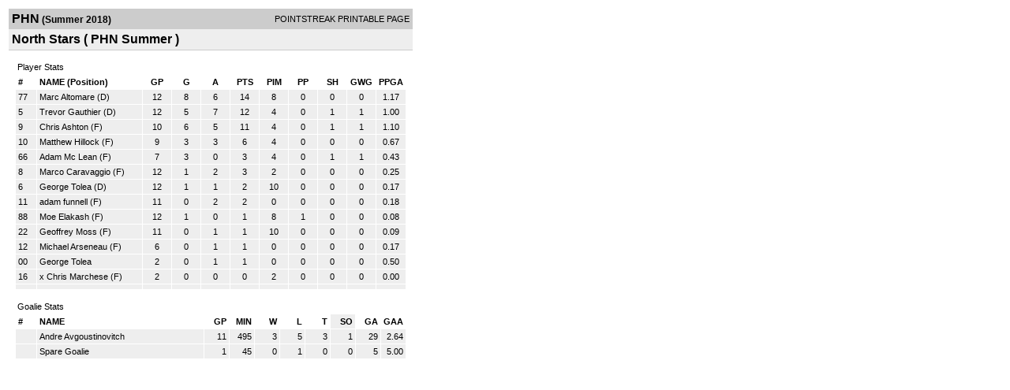

--- FILE ---
content_type: text/html; charset=UTF-8
request_url: http://d15k3om16n459i.cloudfront.net/players/print/players-team-roster.html?teamid=707094&seasonid=18097&sortby=so
body_size: 1833
content:
<html>
<head>
<LINK REL="STYLESHEET" HREF="/common/playersprintstylesheet.css">
</head>
<body>
<table width=518><tr><td align="center"><table width="100%" border="0" cellspacing="0" cellpadding="4">
		<tr class="headerTeam">
		<td width="60%"><font class="conHeader">PHN</font> <font class="season">(Summer 2018)</font></td>
		<td width="40%" align="right">POINTSTREAK PRINTABLE PAGE</td>
		</tr>
		<tr class="subHeader">
		<td width="60%" colspan="2"><font class="big">
		North Stars				(
		PHN Summer		)
				</td>
	</tr>
	</table>
	<table width="100%" border="0" cellspacing="0" cellpadding="0">
	<tr><td class="intshim"><img src="/images/shim.gif" width="1" height="1"></td></tr>
	</table><br>
	  <table width="97%" border="0" cellspacing="0" cellpadding="3">
		<tr>
		  <td class="cellTeamPlayer">Player Stats</td>
		</tr>
</table>
	  <table width="97%" border="0" cellpadding="3" cellspacing="1">
		<tr class="fields">
		  <td width="20" align="center">
			<div align="left"> #</div>
		  </td>
		  <td align="center">
			<div align="left">NAME (Position)</div>
		  </td>
		  <td align="center" width="30" > 
			<a class="fields" href="players-team-roster.html?teamid=707094&seasonid=18097&sortby=gpp">GP</a>			</td>
	
			
				
			
		  		<td align="center" width="30" > 
					<a class="fields" href="players-team-roster.html?teamid=707094&seasonid=18097&sortby=gf">G</a>				</td>
						
				<td align="center" width="30" > 
					<a class="fields" href="players-team-roster.html?teamid=707094&seasonid=18097&sortby=a">A</a>				</td>
				<td align="center" width="30" > 
					<a class="fields" href="players-team-roster.html?teamid=707094&seasonid=18097">PTS</a>				</td>
				<td align="center" width="30" > 
					<a class="fields" href="players-team-roster.html?teamid=707094&seasonid=18097&sortby=pim">PIM</a>				</td>
				<td align="center" width="30" > 
					<a class="fields" href="players-team-roster.html?teamid=707094&seasonid=18097&sortby=ppg">PP</a>				</td>
				<td align="center" width="30" > 
					<a class="fields" href="players-team-roster.html?teamid=707094&seasonid=18097&sortby=shg">SH</a>				</td>
				<td align="center" width="30" > 
					<a class="fields" href="players-team-roster.html?teamid=707094&seasonid=18097&sortby=gwg">GWG</a>				</td>
				<td align="center" width="30" > 
					<a class="fields" href="players-team-roster.html?teamid=707094&seasonid=18097&sortby=ppga">PPGA</a>				</td>
									</tr>
				<tr class="lightGrey">
			<td width="20">
			77			</td><td>
						    <a href="playerpage.html?playerid=10795632&seasonid=18097">
				Marc Altomare</a> 
				(D)
							</td><td align="center">
				12			</td>
			
						
			
				<td align="center">
					8	
				</td>			
				<td align="center">
					6				</td><td align="center">
					14			    </td><td align="center">
					8				</td>
				<td align="center">
					0				</td><td align="center">
					0				</td>
				</td><td align="center">
					0				</td>
				<td align="center">
					1.17				</td>
							
					</tr>


		<tr class="lightGrey">
			<td width="20">
			5			</td><td>
						    <a href="playerpage.html?playerid=10050157&seasonid=18097">
				Trevor Gauthier</a> 
				(D)
							</td><td align="center">
				12			</td>
			
						
			
				<td align="center">
					5	
				</td>			
				<td align="center">
					7				</td><td align="center">
					12			    </td><td align="center">
					4				</td>
				<td align="center">
					0				</td><td align="center">
					1				</td>
				</td><td align="center">
					1				</td>
				<td align="center">
					1.00				</td>
							
					</tr>


		<tr class="lightGrey">
			<td width="20">
			9			</td><td>
						    <a href="playerpage.html?playerid=10782304&seasonid=18097">
				Chris Ashton</a> 
				(F)
							</td><td align="center">
				10			</td>
			
						
			
				<td align="center">
					6	
				</td>			
				<td align="center">
					5				</td><td align="center">
					11			    </td><td align="center">
					4				</td>
				<td align="center">
					0				</td><td align="center">
					1				</td>
				</td><td align="center">
					1				</td>
				<td align="center">
					1.10				</td>
							
					</tr>


		<tr class="lightGrey">
			<td width="20">
			10			</td><td>
						    <a href="playerpage.html?playerid=8505011&seasonid=18097">
				Matthew Hillock</a> 
				(F)
							</td><td align="center">
				9			</td>
			
						
			
				<td align="center">
					3	
				</td>			
				<td align="center">
					3				</td><td align="center">
					6			    </td><td align="center">
					4				</td>
				<td align="center">
					0				</td><td align="center">
					0				</td>
				</td><td align="center">
					0				</td>
				<td align="center">
					0.67				</td>
							
					</tr>


		<tr class="lightGrey">
			<td width="20">
			66			</td><td>
						    <a href="playerpage.html?playerid=9520689&seasonid=18097">
				Adam Mc Lean</a> 
				(F)
							</td><td align="center">
				7			</td>
			
						
			
				<td align="center">
					3	
				</td>			
				<td align="center">
					0				</td><td align="center">
					3			    </td><td align="center">
					4				</td>
				<td align="center">
					0				</td><td align="center">
					1				</td>
				</td><td align="center">
					1				</td>
				<td align="center">
					0.43				</td>
							
					</tr>


		<tr class="lightGrey">
			<td width="20">
			8			</td><td>
						    <a href="playerpage.html?playerid=8496813&seasonid=18097">
				Marco Caravaggio</a> 
				(F)
							</td><td align="center">
				12			</td>
			
						
			
				<td align="center">
					1	
				</td>			
				<td align="center">
					2				</td><td align="center">
					3			    </td><td align="center">
					2				</td>
				<td align="center">
					0				</td><td align="center">
					0				</td>
				</td><td align="center">
					0				</td>
				<td align="center">
					0.25				</td>
							
					</tr>


		<tr class="lightGrey">
			<td width="20">
			6			</td><td>
						    <a href="playerpage.html?playerid=8493977&seasonid=18097">
				George Tolea</a> 
				(D)
							</td><td align="center">
				12			</td>
			
						
			
				<td align="center">
					1	
				</td>			
				<td align="center">
					1				</td><td align="center">
					2			    </td><td align="center">
					10				</td>
				<td align="center">
					0				</td><td align="center">
					0				</td>
				</td><td align="center">
					0				</td>
				<td align="center">
					0.17				</td>
							
					</tr>


		<tr class="lightGrey">
			<td width="20">
			11			</td><td>
						    <a href="playerpage.html?playerid=8497215&seasonid=18097">
				adam funnell</a> 
				(F)
							</td><td align="center">
				11			</td>
			
						
			
				<td align="center">
					0	
				</td>			
				<td align="center">
					2				</td><td align="center">
					2			    </td><td align="center">
					0				</td>
				<td align="center">
					0				</td><td align="center">
					0				</td>
				</td><td align="center">
					0				</td>
				<td align="center">
					0.18				</td>
							
					</tr>


		<tr class="lightGrey">
			<td width="20">
			88			</td><td>
						    <a href="playerpage.html?playerid=9268390&seasonid=18097">
				Moe Elakash</a> 
				(F)
							</td><td align="center">
				12			</td>
			
						
			
				<td align="center">
					1	
				</td>			
				<td align="center">
					0				</td><td align="center">
					1			    </td><td align="center">
					8				</td>
				<td align="center">
					1				</td><td align="center">
					0				</td>
				</td><td align="center">
					0				</td>
				<td align="center">
					0.08				</td>
							
					</tr>


		<tr class="lightGrey">
			<td width="20">
			22			</td><td>
						    <a href="playerpage.html?playerid=10792708&seasonid=18097">
				Geoffrey Moss</a> 
				(F)
							</td><td align="center">
				11			</td>
			
						
			
				<td align="center">
					0	
				</td>			
				<td align="center">
					1				</td><td align="center">
					1			    </td><td align="center">
					10				</td>
				<td align="center">
					0				</td><td align="center">
					0				</td>
				</td><td align="center">
					0				</td>
				<td align="center">
					0.09				</td>
							
					</tr>


		<tr class="lightGrey">
			<td width="20">
			12			</td><td>
						    <a href="playerpage.html?playerid=8496643&seasonid=18097">
				Michael Arseneau</a> 
				(F)
							</td><td align="center">
				6			</td>
			
						
			
				<td align="center">
					0	
				</td>			
				<td align="center">
					1				</td><td align="center">
					1			    </td><td align="center">
					0				</td>
				<td align="center">
					0				</td><td align="center">
					0				</td>
				</td><td align="center">
					0				</td>
				<td align="center">
					0.17				</td>
							
					</tr>


		<tr class="lightGrey">
			<td width="20">
			00			</td><td>
						    <a href="playerpage.html?playerid=10896215&seasonid=18097">
				George Tolea</a> 
							</td><td align="center">
				2			</td>
			
						
			
				<td align="center">
					0	
				</td>			
				<td align="center">
					1				</td><td align="center">
					1			    </td><td align="center">
					0				</td>
				<td align="center">
					0				</td><td align="center">
					0				</td>
				</td><td align="center">
					0				</td>
				<td align="center">
					0.50				</td>
							
					</tr>


		<tr class="lightGrey">
			<td width="20">
			16			</td><td>
				x 		    <a href="playerpage.html?playerid=10889024&seasonid=18097">
				Chris Marchese</a> 
				(F)
							</td><td align="center">
				2			</td>
			
						
			
				<td align="center">
					0	
				</td>			
				<td align="center">
					0				</td><td align="center">
					0			    </td><td align="center">
					2				</td>
				<td align="center">
					0				</td><td align="center">
					0				</td>
				</td><td align="center">
					0				</td>
				<td align="center">
					0.00				</td>
							
					</tr>


		<tr class="lightGrey">
			<td width="20">
						</td><td>
						    <a href="playerpage.html?playerid=&seasonid=18097">
				</a> 
							</td><td align="center">
							</td>
			
						
			
				<td align="center">
						
				</td>			
				<td align="center">
									</td><td align="center">
								    </td><td align="center">
									</td>
				<td align="center">
									</td><td align="center">
									</td>
				</td><td align="center">
									</td>
				<td align="center">
									</td>
							
					</tr>


</table>
	  <br>
	  <table width="97%" border="0" cellspacing="0" cellpadding="3">
		<tr>
		  <td class="cellTeamPlayer">Goalie Stats<a name="goalie">&nbsp;</a></td>
		</tr>
</table>
	  <table width="97%" border="0" cellpadding="3" cellspacing="1">
		<tr class="fields">
		  <td width="20">
			<div align="left">#</div>
		  </td>
		  <td>
			<div align="left">NAME</div>
		  </td>
		  <td width="25" >
			<div align="right">
			  <a class="fields" href="players-team-roster.html?teamid=707094&seasonid=18097&sortby=gp#goalie">GP</a>			  </div>
		  </td>
		 <td width="25"  >
			<div align="right">
			  <a class="fields" href="players-team-roster.html?teamid=707094&seasonid=18097&sortby=min#goalie">MIN</a>		     </div>
		  </td>
		  <td width="25"  >
			<div align="right">
			  <a class="fields" href="players-team-roster.html?teamid=707094&seasonid=18097&sortby=w#goalie">W</a>			  </div>
		  </td>
		  <td width="25" >
			<div align="right">
			  <a class="fields" href="players-team-roster.html?teamid=707094&seasonid=18097&sortby=l#goalie">L</a>			  </div>
		  </td>		  <td width="25" >
			<div align="right">
			  <a class="fields" href="players-team-roster.html?teamid=707094&seasonid=18097&sortby=t#goalie">T</a>			  </div>
		  </td>		  <td width="25"  class="highlightGoal" >
			<div align="right">
			  <a class="fields" href="players-team-roster.html?teamid=707094&seasonid=18097&sortby=so#goalie">SO</a>			  </div>
		  </td>
		  <td width="25" >
			<div align="right">
			  <a class="fields"href="players-team-roster.html?teamid=707094&seasonid=18097&sortby=ga#goalie">GA</a>			  </div>
		  </td>
		  <td width="25" >
			<div align="right">
			  <a class="fields" href="players-team-roster.html?teamid=707094&seasonid=18097&sortby=gaa#goalie">GAA</a>			  </div>
		  </td>
		  		</tr>
				<tr class="lightGrey">
		  <td width="20">
					  </td>
		  <td> 
		  		  <a href="playerpage.html?playerid=8490976&seasonid=18097">
			Andre Avgoustinovitch			</a>  </td>
		  <td width="25" align="right">
			11		  </td>
		   <td width="25" align="right">
			495		  </td>
		  <td width="25" align="right">
			3		  </td>
		  <td width="25" align="right">
			5		  </td><td width="25" align="right">
			3		  </td><td width="25" align="right">
			1		  </td>
		  <td width="25" align="right">
			29		  </td>
		  <td width="25" align="right">
			2.64		  </td>
		  		</tr>
				<tr class="lightGrey">
		  <td width="20">
					  </td>
		  <td> 
		  		  <a href="playerpage.html?playerid=10929970&seasonid=18097">
			Spare Goalie			</a>  </td>
		  <td width="25" align="right">
			1		  </td>
		   <td width="25" align="right">
			45		  </td>
		  <td width="25" align="right">
			0		  </td>
		  <td width="25" align="right">
			1		  </td><td width="25" align="right">
			0		  </td><td width="25" align="right">
			0		  </td>
		  <td width="25" align="right">
			5		  </td>
		  <td width="25" align="right">
			5.00		  </td>
		  		</tr>
		</table>
		<br />
				<p><br>
			<br>
						</p>
</td>
</tr>
</table>
<script type="text/javascript" src="/_Incapsula_Resource?SWJIYLWA=719d34d31c8e3a6e6fffd425f7e032f3&ns=1&cb=1230383751" async></script></body>
</html>

--- FILE ---
content_type: application/javascript
request_url: http://d15k3om16n459i.cloudfront.net/_Incapsula_Resource?SWJIYLWA=719d34d31c8e3a6e6fffd425f7e032f3&ns=1&cb=1230383751
body_size: 19656
content:
var _0x4ec6=['\x77\x34\x7a\x43\x6b\x56\x38\x3d','\x77\x71\x72\x44\x73\x51\x54\x44\x73\x73\x4f\x37\x53\x6e\x4a\x58\x77\x34\x46\x4c\x4e\x73\x4b\x41\x62\x31\x78\x78\x77\x37\x76\x43\x6e\x79\x31\x67\x42\x73\x4b\x66\x4b\x63\x4f\x6d\x77\x71\x58\x43\x74\x41\x66\x43\x6e\x7a\x7a\x43\x76\x54\x4a\x6a\x77\x37\x6c\x42\x77\x36\x62\x44\x6d\x4d\x4f\x44\x77\x71\x7a\x44\x71\x31\x66\x43\x72\x38\x4b\x70\x77\x72\x37\x44\x76\x38\x4f\x56\x77\x34\x46\x70\x55\x73\x4f\x46\x58\x4d\x4b\x56\x62\x51\x55\x44\x4f\x63\x4b\x36\x57\x54\x4a\x54\x77\x71\x66\x44\x74\x69\x6b\x6a\x61\x48\x51\x3d','\x54\x38\x4f\x2f\x77\x37\x51\x68\x65\x67\x4d\x3d','\x59\x73\x4b\x45\x77\x34\x6f\x46\x77\x34\x50\x43\x73\x31\x7a\x44\x69\x47\x4a\x36\x51\x41\x3d\x3d','\x42\x4d\x4b\x43\x52\x4d\x4f\x49\x77\x70\x41\x3d','\x77\x70\x59\x6d\x46\x30\x33\x43\x70\x48\x4d\x3d','\x63\x57\x54\x44\x67\x63\x4b\x2f\x77\x6f\x6c\x2f\x77\x72\x31\x70\x5a\x55\x4c\x43\x69\x31\x42\x47\x77\x34\x63\x3d','\x77\x35\x72\x44\x73\x6d\x37\x44\x75\x6b\x48\x43\x6f\x77\x3d\x3d','\x41\x4d\x4b\x4d\x77\x70\x58\x43\x6f\x54\x55\x3d','\x77\x35\x66\x44\x74\x45\x51\x3d','\x62\x73\x4f\x4b\x54\x42\x55\x54\x77\x34\x4d\x3d','\x57\x73\x4b\x4a\x77\x37\x42\x6d\x77\x35\x68\x46','\x77\x72\x72\x43\x6b\x55\x52\x51\x4a\x57\x31\x75','\x77\x35\x55\x41\x64\x67\x33\x43\x72\x32\x6b\x3d','\x77\x71\x6e\x43\x73\x53\x41\x3d','\x77\x35\x44\x44\x73\x32\x58\x44\x74\x46\x44\x43\x69\x57\x73\x3d','\x4f\x38\x4b\x64\x77\x70\x51\x65\x77\x6f\x62\x43\x70\x77\x3d\x3d','\x50\x56\x41\x4e\x77\x71\x34\x3d','\x48\x38\x4b\x5a\x77\x70\x66\x43\x72\x7a\x56\x71','\x43\x31\x76\x43\x72\x41\x3d\x3d','\x77\x70\x4c\x43\x73\x42\x70\x50\x77\x37\x6f\x3d','\x4e\x63\x4f\x5a\x49\x73\x4b\x2f\x46\x73\x4b\x67\x49\x7a\x42\x42\x4f\x63\x4f\x4e\x59\x4d\x4b\x42\x77\x71\x56\x2b\x77\x34\x73\x31\x55\x31\x52\x4b\x66\x6d\x77\x54\x43\x52\x66\x43\x69\x68\x62\x43\x68\x63\x4b\x35\x53\x45\x58\x44\x75\x78\x33\x44\x75\x63\x4f\x6d\x77\x34\x74\x65\x77\x34\x54\x43\x6b\x63\x4b\x2f\x77\x71\x5a\x63\x4f\x38\x4b\x63\x77\x72\x34\x33\x77\x37\x55\x70\x77\x71\x34\x3d','\x77\x70\x66\x44\x71\x55\x50\x43\x6d\x6e\x77\x3d','\x45\x6a\x72\x43\x69\x41\x3d\x3d','\x77\x72\x2f\x43\x70\x77\x5a\x4a\x77\x37\x63\x6d','\x59\x48\x59\x78','\x42\x6c\x54\x43\x72\x41\x3d\x3d','\x77\x71\x54\x43\x6d\x77\x59\x3d','\x65\x6c\x5a\x77','\x77\x36\x38\x6e\x77\x71\x6f\x3d','\x77\x36\x30\x51\x52\x67\x3d\x3d','\x41\x4d\x4b\x33\x77\x70\x77\x3d','\x42\x4d\x4f\x34\x4c\x77\x3d\x3d','\x4b\x73\x4f\x38\x41\x53\x66\x44\x70\x38\x4b\x44','\x77\x35\x50\x43\x6e\x6e\x54\x43\x67\x78\x44\x43\x70\x51\x3d\x3d','\x41\x31\x7a\x44\x6d\x38\x4f\x6e\x77\x6f\x56\x69\x77\x71\x6f\x31','\x77\x6f\x48\x43\x67\x31\x63\x3d','\x77\x36\x7a\x43\x6b\x31\x41\x3d','\x77\x70\x39\x4e\x53\x57\x49\x3d','\x77\x36\x34\x57\x77\x34\x63\x3d','\x77\x72\x58\x43\x75\x78\x45\x3d','\x77\x37\x6b\x71\x53\x77\x76\x43\x72\x33\x59\x79\x77\x37\x41\x3d','\x55\x38\x4f\x31\x77\x36\x6f\x3d','\x77\x71\x58\x44\x6e\x63\x4b\x76','\x61\x4d\x4b\x4b\x4d\x4d\x4f\x70\x48\x73\x4f\x35','\x77\x36\x49\x2b\x54\x51\x3d\x3d','\x77\x37\x4c\x44\x75\x46\x4d\x3d','\x77\x34\x4a\x56\x77\x35\x51\x3d','\x63\x69\x50\x43\x6d\x4d\x4f\x48\x56\x79\x49\x3d','\x77\x6f\x55\x78\x41\x6d\x6e\x43\x70\x51\x3d\x3d','\x77\x72\x31\x57\x54\x67\x3d\x3d','\x77\x36\x62\x43\x6f\x31\x77\x3d','\x77\x6f\x5a\x63\x50\x67\x34\x2b\x61\x51\x3d\x3d','\x77\x71\x50\x44\x70\x38\x4b\x6c','\x77\x37\x70\x35\x62\x63\x4b\x44\x48\x4d\x4f\x4b\x47\x63\x4f\x51\x48\x6e\x59\x3d','\x4e\x73\x4b\x51\x66\x67\x3d\x3d','\x77\x6f\x6a\x44\x76\x45\x48\x43\x6c\x48\x7a\x43\x6d\x41\x3d\x3d','\x77\x6f\x5a\x4e\x77\x36\x59\x43\x77\x35\x64\x76\x77\x70\x45\x70','\x48\x63\x4b\x64\x51\x63\x4f\x50','\x4b\x52\x62\x43\x6a\x41\x3d\x3d','\x50\x54\x58\x43\x70\x73\x4f\x76\x53\x73\x4f\x33\x77\x70\x63\x35\x77\x34\x48\x43\x68\x38\x4b\x43\x77\x6f\x45\x35\x77\x37\x6f\x52\x55\x58\x66\x44\x68\x63\x4b\x33\x77\x35\x42\x35\x65\x6d\x62\x44\x75\x38\x4b\x50\x77\x34\x48\x43\x71\x38\x4f\x77\x77\x37\x6e\x43\x6e\x63\x4f\x6f\x49\x63\x4f\x71\x58\x46\x51\x6b\x65\x6e\x35\x77\x44\x77\x3d\x3d','\x4e\x58\x6b\x4a\x77\x35\x34\x63\x77\x37\x4c\x44\x6a\x33\x58\x44\x6a\x7a\x38\x74\x55\x43\x76\x43\x76\x46\x33\x44\x69\x38\x4b\x36\x4c\x32\x62\x43\x71\x38\x4f\x32\x4d\x38\x4b\x2b\x77\x36\x30\x32\x77\x71\x77\x73\x77\x6f\x74\x6a\x45\x6c\x37\x43\x6e\x63\x4b\x73\x77\x72\x63\x6b\x4e\x4d\x4b\x31\x61\x6b\x56\x6f','\x77\x70\x46\x72\x77\x34\x30\x3d','\x77\x34\x55\x64\x64\x51\x7a\x43\x6d\x48\x51\x67\x77\x37\x5a\x77\x65\x67\x3d\x3d','\x5a\x47\x39\x38\x45\x77\x3d\x3d','\x61\x78\x52\x48\x58\x63\x4b\x74\x77\x72\x4d\x45','\x77\x34\x48\x43\x67\x41\x34\x3d','\x77\x71\x34\x61\x62\x32\x62\x43\x6a\x73\x4f\x69\x4f\x67\x3d\x3d','\x4a\x55\x4d\x76','\x56\x6e\x74\x66','\x5a\x45\x58\x43\x67\x38\x4b\x55\x50\x41\x63\x68\x42\x51\x46\x76','\x47\x48\x6f\x67\x77\x36\x55\x2b\x77\x70\x62\x43\x69\x6d\x33\x43\x6b\x57\x5a\x68','\x77\x36\x37\x44\x76\x41\x78\x73\x77\x35\x73\x49','\x77\x36\x46\x41\x77\x72\x51\x3d','\x77\x71\x64\x44\x77\x36\x63\x3d','\x77\x36\x7a\x44\x76\x46\x4d\x3d','\x77\x36\x6a\x44\x6f\x68\x68\x50\x77\x37\x63\x6d\x41\x77\x6f\x3d','\x55\x4d\x4b\x31\x77\x34\x67\x3d','\x50\x63\x4b\x51\x77\x72\x6b\x3d','\x77\x36\x66\x43\x69\x57\x67\x6b\x77\x34\x6a\x44\x68\x41\x3d\x3d','\x53\x73\x4f\x70\x55\x77\x3d\x3d','\x77\x35\x39\x53\x58\x77\x3d\x3d','\x77\x6f\x6a\x44\x6e\x43\x6e\x44\x68\x63\x4f\x4b\x66\x6b\x42\x38\x77\x37\x78\x75\x44\x77\x3d\x3d','\x52\x47\x74\x71\x41\x38\x4f\x6d\x50\x68\x72\x44\x6e\x77\x3d\x3d','\x77\x6f\x6c\x57\x50\x68\x6f\x2b\x63\x38\x4f\x50\x45\x7a\x59\x6c\x42\x67\x3d\x3d','\x59\x4d\x4b\x4b\x50\x4d\x4f\x37\x44\x63\x4f\x32\x64\x6a\x34\x3d','\x77\x36\x6a\x44\x74\x42\x59\x3d','\x77\x34\x38\x36\x77\x36\x73\x3d','\x77\x35\x78\x32\x77\x37\x73\x3d','\x77\x36\x6e\x43\x6b\x52\x37\x43\x67\x67\x3d\x3d','\x77\x34\x30\x34\x77\x36\x6f\x33\x45\x78\x39\x43','\x46\x63\x4f\x6d\x77\x71\x6f\x36\x50\x42\x66\x44\x6c\x6c\x63\x74\x56\x4d\x4f\x34\x65\x33\x37\x44\x6f\x38\x4b\x35\x4e\x73\x4f\x5a','\x77\x6f\x46\x53\x77\x35\x6b\x66\x77\x35\x45\x3d','\x66\x67\x4a\x56\x77\x36\x4d\x51\x77\x72\x73\x4d\x56\x31\x78\x54\x62\x51\x35\x57\x77\x6f\x67\x77\x77\x37\x7a\x43\x6d\x31\x67\x6a\x77\x37\x78\x6b\x77\x71\x31\x65\x77\x72\x49\x57\x63\x44\x4e\x54\x77\x34\x62\x43\x6c\x4d\x4f\x39\x62\x57\x64\x32\x43\x73\x4f\x55\x77\x34\x7a\x44\x6b\x57\x76\x44\x72\x41\x3d\x3d','\x77\x6f\x49\x6c\x77\x6f\x55\x3d','\x4d\x77\x44\x43\x69\x4d\x4b\x4c\x4f\x41\x59\x3d','\x41\x38\x4f\x4d\x4d\x38\x4f\x2b\x43\x38\x4f\x6f','\x59\x41\x62\x43\x71\x67\x3d\x3d','\x65\x48\x39\x47','\x4d\x38\x4f\x33\x43\x79\x58\x44\x74\x63\x4b\x43\x77\x35\x37\x43\x6b\x4d\x4f\x72','\x77\x72\x2f\x43\x6d\x6b\x35\x53\x4b\x55\x6f\x3d','\x58\x63\x4b\x2f\x77\x36\x41\x3d','\x77\x36\x44\x43\x69\x43\x6b\x3d','\x77\x72\x44\x44\x70\x78\x46\x79\x77\x35\x63\x3d','\x58\x73\x4f\x4c\x77\x34\x76\x43\x6c\x43\x4e\x59','\x77\x72\x41\x41\x41\x67\x3d\x3d','\x77\x35\x4a\x65\x57\x32\x62\x44\x6f\x79\x41\x3d','\x77\x71\x42\x62\x62\x73\x4f\x6e\x4b\x63\x4f\x6e','\x64\x73\x4f\x73\x55\x41\x3d\x3d','\x4f\x73\x4b\x4b\x61\x77\x3d\x3d','\x77\x36\x2f\x44\x71\x63\x4b\x4b\x77\x35\x64\x62\x77\x72\x41\x3d','\x77\x35\x49\x6a\x77\x70\x54\x43\x6b\x38\x4b\x44','\x48\x38\x4b\x54\x77\x70\x4d\x3d','\x77\x34\x7a\x44\x73\x32\x58\x44\x74\x45\x37\x43\x72\x32\x4e\x39\x77\x36\x73\x3d','\x77\x6f\x4c\x44\x69\x33\x30\x72\x61\x63\x4f\x52','\x50\x55\x55\x77','\x64\x33\x4e\x34','\x77\x35\x6e\x44\x72\x45\x48\x43\x6c\x32\x33\x43\x6c\x73\x4f\x2f\x56\x32\x31\x49','\x5a\x30\x73\x33','\x77\x72\x37\x44\x6f\x44\x50\x43\x71\x4d\x4b\x59\x77\x6f\x34\x3d','\x56\x63\x4b\x2f\x43\x51\x3d\x3d','\x77\x36\x6b\x36\x77\x72\x73\x3d','\x4a\x52\x39\x47\x5a\x63\x4b\x6f','\x77\x35\x58\x44\x75\x47\x2f\x44\x74\x6c\x7a\x43\x72\x67\x3d\x3d','\x77\x72\x34\x46\x46\x51\x3d\x3d','\x50\x73\x4b\x45\x77\x72\x6f\x3d','\x77\x37\x2f\x43\x67\x31\x55\x33\x77\x34\x37\x44\x68\x63\x4f\x63\x51\x67\x3d\x3d','\x77\x34\x7a\x43\x6a\x6e\x6a\x43\x6c\x78\x44\x43\x76\x77\x3d\x3d','\x63\x31\x49\x6c','\x4d\x30\x33\x43\x6d\x67\x3d\x3d','\x65\x38\x4f\x36\x44\x69\x37\x44\x76\x63\x4b\x45\x77\x34\x54\x44\x6c\x63\x4f\x71\x4f\x43\x50\x43\x6f\x48\x64\x5a\x48\x77\x41\x3d','\x4c\x6e\x72\x43\x6d\x79\x30\x51\x4f\x51\x3d\x3d','\x59\x38\x4f\x2b\x77\x37\x49\x3d','\x77\x72\x51\x76\x42\x57\x2f\x43\x74\x57\x33\x43\x72\x58\x39\x52\x45\x78\x56\x7a\x64\x73\x4f\x67\x77\x6f\x39\x65\x77\x36\x73\x3d','\x48\x73\x4b\x63\x54\x4d\x4f\x45\x77\x70\x7a\x44\x75\x4d\x4b\x51','\x46\x38\x4f\x4a\x4f\x41\x3d\x3d','\x77\x35\x51\x75\x77\x6f\x33\x43\x67\x63\x4b\x50\x77\x72\x64\x75\x77\x71\x67\x67\x47\x4d\x4f\x38\x65\x63\x4f\x31\x45\x31\x33\x43\x71\x31\x66\x43\x75\x57\x52\x7a\x50\x73\x4b\x54\x77\x34\x63\x4c\x57\x38\x4b\x45\x77\x37\x77\x79\x46\x73\x4b\x4f\x4a\x63\x4b\x38\x77\x70\x42\x74\x64\x38\x4f\x6d','\x77\x35\x78\x75\x77\x71\x6a\x44\x76\x73\x4b\x44\x77\x34\x30\x62','\x77\x6f\x6e\x43\x6a\x77\x34\x3d','\x77\x6f\x4d\x77\x4c\x44\x31\x30\x51\x41\x3d\x3d','\x61\x31\x74\x73','\x77\x35\x78\x75\x77\x71\x6a\x44\x76\x73\x4b\x44\x77\x34\x30\x33\x77\x36\x37\x44\x67\x58\x45\x69\x66\x31\x6e\x44\x6c\x38\x4b\x78\x77\x35\x73\x75\x4c\x4d\x4b\x6f\x59\x33\x6b\x3d','\x77\x37\x33\x44\x76\x78\x5a\x67\x77\x35\x73\x44\x52\x47\x55\x75\x77\x34\x4c\x43\x71\x43\x58\x43\x68\x73\x4b\x4a\x64\x42\x59\x48\x42\x55\x68\x7a\x4c\x43\x6a\x43\x67\x63\x4f\x4b\x77\x72\x42\x56','\x77\x35\x6f\x51\x77\x36\x77\x3d','\x77\x71\x50\x43\x72\x68\x31\x4a\x77\x36\x6f\x67\x54\x51\x3d\x3d','\x77\x34\x42\x6e\x77\x72\x50\x44\x76\x73\x4b\x65\x77\x34\x73\x3d','\x77\x70\x50\x43\x6c\x79\x62\x43\x6a\x46\x44\x43\x71\x33\x72\x43\x71\x55\x41\x3d','\x77\x37\x37\x44\x6f\x77\x39\x75\x77\x34\x59\x3d','\x55\x38\x4f\x32\x77\x36\x38\x68\x5a\x77\x58\x43\x6c\x41\x3d\x3d','\x77\x34\x77\x30\x77\x37\x49\x47\x46\x42\x4e\x4b\x77\x34\x30\x3d','\x77\x71\x50\x43\x73\x6c\x49\x3d','\x41\x38\x4b\x4a\x77\x6f\x72\x43\x6f\x41\x3d\x3d','\x4d\x73\x4b\x37\x62\x51\x3d\x3d','\x56\x32\x77\x57\x61\x32\x54\x44\x6e\x51\x30\x59\x77\x36\x41\x3d','\x77\x71\x49\x71\x48\x47\x33\x43\x73\x6d\x4c\x43\x6e\x33\x38\x4a\x44\x67\x4d\x39\x64\x38\x4f\x6e\x77\x6f\x52\x56\x77\x37\x34\x72\x77\x36\x72\x44\x68\x6a\x6b\x3d','\x77\x34\x48\x43\x6e\x48\x67\x3d','\x4a\x4d\x4b\x49\x77\x70\x59\x51\x77\x6f\x59\x3d','\x4e\x42\x76\x43\x72\x4d\x4b\x33\x77\x71\x33\x43\x6f\x51\x3d\x3d','\x77\x70\x6c\x4a\x50\x41\x41\x2b','\x61\x42\x35\x44','\x54\x32\x56\x66\x56\x41\x7a\x43\x75\x4d\x4b\x61\x77\x34\x7a\x44\x68\x51\x3d\x3d','\x77\x72\x6b\x34\x77\x72\x4a\x61\x77\x34\x58\x44\x6b\x51\x3d\x3d','\x77\x70\x55\x54\x4a\x77\x3d\x3d','\x77\x35\x51\x75\x77\x6f\x33\x43\x67\x63\x4b\x50\x77\x72\x64\x75\x77\x71\x67\x67\x47\x4d\x4f\x38\x59\x4d\x4f\x33\x41\x6c\x2f\x43\x75\x6e\x62\x43\x72\x42\x39\x7a\x45\x4d\x4b\x54\x77\x34\x41\x58\x44\x38\x4f\x52\x77\x37\x4e\x32\x46\x63\x4b\x64\x49\x73\x4b\x78\x77\x6f\x46\x67','\x77\x6f\x44\x44\x67\x54\x4d\x70\x5a\x63\x4f\x4e\x77\x34\x46\x34\x77\x70\x4c\x43\x6a\x55\x49\x2f','\x52\x55\x67\x66','\x56\x6d\x35\x56\x56\x68\x37\x43\x75\x51\x3d\x3d','\x52\x63\x4b\x5a\x77\x37\x78\x79\x77\x35\x68\x66','\x77\x72\x35\x6f\x62\x51\x3d\x3d','\x77\x71\x51\x50\x77\x72\x4d\x3d','\x55\x6d\x34\x48\x61\x57\x76\x44\x6d\x6a\x77\x59\x77\x37\x78\x62\x77\x71\x67\x3d','\x77\x6f\x34\x47\x55\x67\x3d\x3d','\x42\x57\x41\x79','\x77\x71\x50\x43\x72\x68\x31\x4a\x77\x36\x6f\x67\x59\x55\x42\x33\x47\x6d\x77\x3d','\x77\x71\x49\x32\x48\x6d\x76\x43\x71\x47\x72\x43\x6e\x58\x51\x3d','\x41\x73\x4f\x52\x4c\x4d\x4f\x6b\x48\x4d\x4f\x2b\x77\x72\x55\x54\x52\x48\x73\x3d','\x77\x71\x66\x44\x76\x4d\x4b\x4f\x77\x34\x6c\x70\x77\x72\x49\x47\x77\x71\x4e\x67','\x56\x6d\x63\x42\x65\x67\x3d\x3d','\x42\x38\x4b\x64\x77\x70\x76\x43\x70\x43\x52\x32','\x56\x38\x4f\x2f\x77\x36\x6b\x79','\x52\x4d\x4b\x54\x77\x37\x42\x38\x77\x34\x42\x53','\x77\x34\x41\x6e\x77\x6f\x76\x43\x6a\x63\x4b\x53\x77\x72\x5a\x42','\x41\x63\x4f\x67\x4a\x67\x3d\x3d','\x63\x63\x4f\x65\x77\x70\x63\x3d','\x4e\x69\x48\x43\x6b\x41\x3d\x3d','\x77\x71\x78\x59\x46\x51\x3d\x3d','\x64\x46\x59\x66\x77\x72\x51\x37\x77\x6f\x45\x54\x45\x41\x34\x53\x4a\x31\x74\x6c\x77\x6f\x78\x76\x77\x72\x59\x3d','\x53\x63\x4f\x6b\x77\x6f\x68\x48\x77\x6f\x70\x68\x77\x36\x58\x43\x67\x51\x3d\x3d','\x77\x6f\x76\x43\x73\x79\x59\x3d','\x61\x7a\x6e\x43\x6b\x38\x4f\x61','\x55\x63\x4b\x70\x77\x36\x51\x3d','\x49\x43\x76\x43\x74\x41\x3d\x3d','\x77\x34\x37\x43\x69\x6d\x44\x43\x6d\x51\x50\x43\x74\x6a\x7a\x43\x75\x67\x4d\x3d','\x52\x33\x6f\x62\x66\x58\x62\x44\x68\x77\x3d\x3d','\x43\x4d\x4f\x56\x4c\x4d\x4f\x6b\x47\x4d\x4f\x36\x77\x70\x55\x46\x52\x6a\x42\x71\x59\x73\x4b\x35\x53\x44\x4a\x75','\x77\x71\x54\x44\x72\x73\x4b\x48\x77\x34\x35\x4e','\x77\x34\x4e\x2f\x77\x37\x64\x73\x77\x71\x31\x72','\x77\x36\x58\x43\x6a\x58\x41\x71\x77\x35\x76\x44\x6a\x63\x4f\x47\x53\x6e\x66\x43\x67\x63\x4f\x4c\x50\x63\x4f\x53\x62\x42\x72\x43\x68\x55\x49\x3d','\x42\x63\x4b\x64\x77\x70\x58\x43\x76\x53\x51\x3d','\x77\x70\x4e\x53\x77\x34\x55\x34\x77\x34\x52\x72\x77\x70\x6f\x3d','\x61\x73\x4b\x4f\x4b\x4d\x4f\x6e\x44\x63\x4f\x77\x5a\x79\x4d\x4c\x61\x38\x4b\x4d\x4e\x63\x4b\x49\x77\x37\x4d\x76\x77\x35\x6c\x33\x54\x45\x51\x57\x62\x44\x38\x62\x55\x56\x62\x43\x68\x68\x51\x3d','\x77\x35\x41\x55\x65\x41\x76\x43\x76\x67\x3d\x3d','\x49\x54\x76\x43\x74\x41\x3d\x3d','\x57\x63\x4b\x51\x77\x36\x64\x79\x77\x34\x56\x5a\x77\x34\x77\x3d','\x55\x63\x4f\x75\x77\x72\x56\x55\x77\x6f\x78\x67','\x77\x37\x64\x77\x65\x73\x4b\x59\x4f\x4d\x4f\x45\x43\x63\x4f\x61\x4c\x53\x7a\x44\x73\x56\x6c\x51\x59\x4d\x4b\x46\x64\x31\x38\x30','\x52\x4d\x4f\x50\x77\x34\x6e\x43\x68\x6a\x49\x3d','\x77\x71\x4c\x44\x6f\x38\x4b\x4b\x77\x34\x39\x4f\x77\x72\x6f\x52\x77\x71\x41\x3d','\x77\x70\x78\x44\x77\x34\x4d\x66\x77\x34\x4a\x6e\x77\x6f\x73\x68\x77\x71\x64\x54\x77\x34\x70\x51\x77\x70\x48\x43\x70\x53\x70\x6f\x77\x72\x63\x72\x56\x51\x3d\x3d','\x41\x63\x4b\x54\x52\x4d\x4f\x55\x77\x6f\x45\x3d','\x77\x70\x68\x64\x57\x47\x37\x44\x6f\x69\x7a\x43\x68\x45\x49\x47','\x4d\x6e\x50\x43\x6c\x44\x34\x43\x50\x68\x2f\x43\x68\x51\x3d\x3d','\x48\x48\x6b\x53\x77\x34\x38\x44\x77\x71\x76\x43\x6f\x58\x72\x43\x67\x48\x78\x6a\x42\x32\x6a\x44\x6f\x68\x6e\x43\x6e\x4d\x4f\x2b','\x77\x34\x72\x43\x6a\x33\x49\x71\x77\x34\x72\x44\x69\x63\x4f\x71\x61\x6d\x66\x44\x68\x63\x4f\x50\x4c\x73\x4f\x57','\x43\x57\x30\x4f\x77\x35\x73\x65\x77\x72\x59\x3d','\x4c\x78\x76\x43\x6f\x4d\x4b\x37\x77\x72\x44\x43\x76\x56\x5a\x30\x77\x70\x73\x3d','\x77\x6f\x70\x41\x55\x33\x6e\x44\x70\x44\x59\x3d','\x77\x71\x31\x53\x77\x35\x30\x58\x77\x34\x74\x79\x77\x70\x41\x6a','\x77\x70\x64\x61\x77\x35\x77\x46\x77\x35\x46\x31','\x4f\x78\x2f\x43\x72\x73\x4b\x38\x77\x6f\x6e\x43\x6f\x57\x4a\x49\x77\x71\x4d\x5a\x4b\x67\x3d\x3d','\x4c\x45\x30\x58\x77\x71\x6b\x68\x77\x70\x30\x3d','\x44\x33\x30\x56\x77\x34\x63\x48\x77\x71\x41\x3d','\x77\x6f\x76\x44\x6c\x6e\x6f\x2f\x61\x63\x4f\x4b','\x4f\x33\x37\x43\x6d\x79\x34\x42\x4b\x51\x3d\x3d','\x77\x72\x62\x43\x75\x67\x46\x64\x77\x37\x63\x39','\x77\x6f\x56\x4a\x4e\x52\x73\x72','\x5a\x38\x4f\x58\x53\x77\x45\x54\x77\x35\x67\x3d','\x77\x71\x73\x7a\x41\x67\x3d\x3d','\x77\x36\x6a\x44\x71\x77\x70\x30\x77\x34\x59\x65','\x77\x72\x63\x69\x46\x6d\x6e\x43\x72\x6d\x6f\x3d','\x77\x6f\x48\x44\x6f\x55\x62\x43\x67\x48\x7a\x43\x67\x77\x3d\x3d','\x55\x38\x4f\x5a\x77\x34\x44\x43\x67\x44\x68\x64\x77\x72\x72\x43\x6d\x6b\x73\x3d','\x53\x6b\x44\x44\x6d\x38\x4f\x7a\x77\x70\x52\x69','\x77\x36\x6c\x6b\x61\x73\x4b\x58\x4e\x73\x4f\x4c\x4f\x63\x4f\x51\x4b\x57\x76\x44\x6f\x6c\x41\x3d','\x52\x58\x5a\x68\x42\x63\x4f\x31\x4b\x67\x3d\x3d','\x64\x73\x4b\x6a\x77\x37\x78\x38\x77\x34\x74\x66\x77\x34\x76\x43\x76\x53\x70\x5a\x77\x6f\x77\x3d','\x77\x72\x66\x44\x74\x38\x4b\x43\x77\x34\x68\x63\x77\x71\x59\x3d','\x50\x42\x48\x43\x72\x38\x4b\x52\x77\x71\x7a\x43\x76\x57\x78\x4c\x77\x72\x59\x43\x4c\x73\x4f\x54\x77\x72\x49\x3d','\x58\x33\x4e\x53\x51\x68\x37\x43\x6f\x67\x3d\x3d','\x77\x34\x41\x74\x77\x70\x58\x43\x70\x38\x4b\x54\x77\x71\x31\x65\x77\x71\x41\x35\x47\x4d\x4b\x6f\x66\x38\x4f\x31\x4e\x46\x66\x43\x76\x57\x7a\x43\x72\x53\x74\x32\x49\x63\x4f\x57\x77\x35\x73\x3d','\x45\x73\x4b\x4b\x51\x63\x4f\x53\x77\x70\x44\x44\x68\x41\x3d\x3d','\x77\x37\x2f\x43\x75\x48\x50\x43\x6e\x41\x48\x43\x75\x53\x48\x43\x6f\x42\x7a\x43\x72\x4d\x4b\x4e\x45\x7a\x56\x6b\x42\x6d\x66\x43\x74\x73\x4b\x4e\x77\x71\x6b\x78\x77\x34\x76\x43\x76\x67\x3d\x3d','\x77\x37\x78\x70\x5a\x63\x4b\x43\x4b\x38\x4f\x57','\x77\x71\x30\x51\x65\x45\x66\x43\x69\x73\x4f\x71\x4d\x63\x4b\x75\x77\x37\x78\x47\x41\x52\x6c\x58\x48\x6d\x6f\x65\x59\x63\x4b\x4d\x62\x4d\x4b\x61\x77\x71\x7a\x44\x6f\x56\x6a\x43\x71\x38\x4b\x61\x77\x70\x72\x44\x69\x38\x4b\x46\x64\x79\x6b\x3d','\x77\x71\x45\x37\x47\x58\x76\x43\x71\x48\x41\x3d','\x77\x6f\x33\x44\x6d\x69\x72\x43\x71\x73\x4b\x4f\x77\x6f\x4a\x61\x55\x57\x50\x43\x68\x73\x4f\x55\x77\x37\x2f\x43\x71\x38\x4b\x63\x77\x36\x64\x30\x59\x67\x56\x57\x77\x71\x74\x37','\x4a\x6e\x44\x43\x6c\x6a\x38\x4a\x4e\x41\x50\x43\x6e\x4d\x4f\x56\x62\x6d\x39\x70\x45\x73\x4b\x7a\x58\x6d\x76\x44\x73\x38\x4b\x6b\x77\x72\x44\x44\x75\x48\x7a\x43\x70\x4d\x4b\x36\x77\x34\x4a\x50\x77\x72\x37\x44\x6c\x43\x38\x59\x45\x63\x4b\x35\x77\x36\x37\x43\x72\x4d\x4f\x6f\x4b\x4d\x4b\x66\x66\x67\x3d\x3d','\x59\x63\x4b\x58\x4e\x38\x4f\x39\x48\x73\x4f\x69','\x77\x6f\x34\x2b\x77\x37\x6f\x41\x4a\x52\x4e\x55\x77\x34\x78\x49\x54\x46\x72\x43\x6e\x32\x41\x55\x49\x32\x39\x46\x42\x73\x4b\x51\x65\x73\x4f\x59\x62\x63\x4f\x59\x77\x36\x49\x54\x77\x71\x46\x37\x77\x72\x34\x3d','\x51\x73\x4f\x63\x77\x34\x72\x43\x6b\x44\x4a\x44\x77\x71\x44\x44\x67\x56\x44\x43\x74\x4d\x4f\x6d\x77\x34\x6f\x50\x77\x37\x30\x59','\x77\x35\x7a\x44\x70\x57\x6a\x44\x6f\x6c\x7a\x43\x74\x51\x3d\x3d','\x77\x37\x76\x44\x74\x68\x46\x30\x77\x35\x73\x43\x64\x51\x3d\x3d','\x77\x6f\x6e\x44\x67\x6e\x77\x75\x66\x4d\x4f\x56\x77\x6f\x70\x6b\x77\x6f\x50\x43\x6c\x56\x67\x34\x77\x72\x7a\x44\x6f\x41\x3d\x3d','\x77\x72\x62\x43\x68\x30\x6c\x47\x4b\x56\x45\x3d','\x77\x34\x76\x44\x75\x48\x44\x44\x70\x45\x48\x43\x74\x47\x67\x3d','\x46\x4d\x4b\x51\x77\x70\x62\x43\x71\x69\x42\x75\x47\x73\x4f\x43\x4d\x63\x4f\x7a\x77\x70\x5a\x46\x77\x6f\x66\x44\x6f\x41\x3d\x3d','\x77\x72\x55\x57\x77\x36\x4a\x6f\x77\x34\x51\x49','\x77\x70\x39\x4b\x56\x57\x6e\x44\x74\x54\x62\x43\x67\x51\x3d\x3d','\x45\x63\x4f\x38\x44\x51\x48\x44\x6f\x4d\x4b\x59\x77\x35\x58\x43\x6d\x4d\x4f\x74\x49\x6a\x73\x3d','\x63\x7a\x50\x43\x69\x38\x4f\x42\x53\x69\x4c\x44\x76\x73\x4b\x70\x4b\x55\x72\x43\x73\x57\x46\x6e','\x4b\x63\x4b\x35\x77\x6f\x6b\x3d','\x77\x34\x72\x43\x6e\x41\x58\x43\x68\x63\x4f\x33\x57\x63\x4b\x38\x77\x34\x56\x77\x77\x71\x44\x43\x6b\x73\x4f\x31\x77\x6f\x37\x43\x6d\x52\x58\x43\x74\x33\x78\x42','\x56\x47\x4d\x65\x65\x32\x63\x3d','\x47\x73\x4b\x76\x77\x71\x38\x3d','\x77\x70\x31\x51\x50\x67\x30\x6c\x64\x73\x4b\x55\x42\x43\x30\x5a\x41\x4d\x4b\x4a\x77\x34\x68\x43\x77\x71\x68\x53\x52\x51\x3d\x3d','\x56\x63\x4f\x37\x77\x37\x59\x7a\x61\x77\x3d\x3d','\x52\x73\x4f\x42\x77\x37\x62\x43\x68\x79\x56\x5a\x77\x72\x33\x43\x69\x41\x3d\x3d','\x77\x72\x34\x50\x77\x37\x31\x79\x77\x35\x63\x61\x77\x35\x7a\x43\x69\x4d\x4b\x4f\x77\x36\x33\x44\x74\x30\x67\x6a\x77\x72\x44\x44\x73\x63\x4b\x45\x77\x34\x70\x7a','\x77\x34\x58\x43\x6b\x33\x2f\x43\x67\x78\x44\x43\x70\x41\x3d\x3d','\x77\x72\x59\x74\x77\x71\x6c\x2b\x77\x35\x33\x44\x6d\x47\x35\x6f','\x77\x35\x74\x37\x77\x36\x39\x68\x77\x71\x56\x34\x59\x46\x73\x58\x56\x57\x2f\x44\x6b\x63\x4f\x45\x77\x6f\x56\x45','\x49\x38\x4f\x68\x42\x6a\x50\x44\x70\x38\x4b\x59','\x77\x34\x2f\x43\x6d\x48\x58\x43\x67\x42\x45\x3d','\x56\x47\x70\x4e\x57\x41\x33\x43\x73\x4d\x4b\x41\x77\x34\x62\x44\x6b\x7a\x37\x44\x6f\x63\x4b\x67\x77\x71\x6a\x43\x71\x48\x67\x6f\x77\x6f\x37\x44\x69\x44\x6f\x2b','\x77\x34\x6b\x79\x77\x37\x41\x4e\x48\x78\x46\x54\x77\x34\x46\x4e\x52\x41\x3d\x3d','\x56\x47\x70\x4e\x57\x41\x33\x43\x73\x4d\x4b\x41\x77\x34\x62\x44\x6b\x7a\x37\x44\x72\x73\x4b\x75\x77\x71\x6a\x43\x6f\x57\x67\x71\x77\x70\x33\x44\x68\x47\x68\x74\x56\x73\x4b\x74\x77\x70\x38\x3d','\x77\x70\x33\x44\x6b\x69\x76\x44\x67\x38\x4f\x62','\x77\x71\x72\x43\x71\x48\x4d\x3d','\x51\x31\x6e\x44\x6e\x4d\x4f\x6e\x77\x70\x56\x77\x77\x72\x6c\x74','\x62\x32\x78\x69\x45\x38\x4f\x69\x4c\x56\x48\x44\x68\x6e\x34\x72\x77\x37\x62\x43\x68\x73\x4f\x38\x77\x71\x37\x44\x69\x51\x6e\x43\x69\x73\x4f\x35\x53\x77\x66\x44\x6d\x73\x4b\x33\x77\x6f\x33\x44\x69\x79\x44\x43\x6f\x41\x3d\x3d','\x77\x71\x59\x50\x77\x36\x64\x75\x77\x35\x55\x3d','\x77\x71\x4a\x4c\x62\x63\x4f\x69\x4f\x4d\x4f\x39\x51\x41\x3d\x3d','\x77\x6f\x46\x63\x4b\x52\x6f\x3d','\x48\x63\x4b\x4a\x77\x70\x54\x43\x71\x69\x52\x77\x64\x51\x3d\x3d','\x77\x35\x74\x72\x77\x72\x50\x44\x76\x63\x4b\x46\x77\x35\x52\x47\x77\x36\x54\x44\x6a\x48\x46\x36\x59\x32\x48\x43\x6e\x73\x4b\x6c\x77\x34\x4d\x7a\x64\x73\x4f\x38\x50\x51\x3d\x3d','\x58\x38\x4b\x64\x77\x37\x35\x67\x77\x34\x6b\x3d','\x77\x70\x33\x44\x6a\x6e\x77\x3d','\x43\x63\x4f\x42\x4c\x73\x4f\x6f\x44\x63\x4f\x4d\x77\x6f\x67\x4f\x51\x48\x59\x3d','\x54\x57\x4a\x56\x56\x51\x58\x43\x70\x73\x4f\x61\x77\x34\x62\x44\x6c\x47\x54\x44\x70\x38\x4b\x39\x77\x6f\x37\x43\x6f\x33\x51\x73\x77\x70\x4c\x44\x6c\x57\x68\x74\x51\x51\x3d\x3d','\x77\x6f\x52\x44\x77\x35\x6b\x44\x77\x34\x41\x3d','\x77\x34\x6b\x41\x59\x42\x76\x43\x71\x56\x4d\x68\x77\x37\x70\x57\x5a\x6a\x30\x3d','\x50\x6c\x77\x51\x77\x72\x34\x36\x77\x70\x6c\x4a\x5a\x77\x34\x47\x41\x58\x74\x43\x77\x6f\x68\x31\x77\x72\x66\x43\x69\x48\x74\x2f\x77\x37\x6c\x69\x77\x6f\x73\x61\x77\x37\x4d\x55\x63\x47\x41\x49','\x65\x46\x33\x44\x6b\x4d\x4f\x48\x77\x71\x78\x44\x77\x72\x74\x6d\x63\x58\x6a\x43\x69\x6c\x78\x62\x77\x37\x2f\x44\x69\x38\x4f\x57\x50\x73\x4b\x61\x50\x42\x72\x43\x6c\x67\x3d\x3d','\x41\x4d\x4b\x62\x52\x73\x4f\x46\x77\x6f\x76\x44\x67\x4d\x4f\x59\x4e\x6a\x2f\x43\x74\x47\x50\x44\x67\x63\x4b\x30\x77\x72\x42\x50\x77\x70\x34\x59\x77\x37\x62\x43\x76\x6b\x6a\x44\x6a\x77\x35\x74\x4a\x78\x41\x54\x57\x52\x66\x44\x6c\x41\x3d\x3d','\x62\x68\x42\x66\x66\x4d\x4b\x68','\x59\x63\x4f\x41\x54\x41\x45\x54\x77\x35\x6b\x57\x77\x35\x30\x35\x46\x63\x4b\x78','\x48\x51\x72\x43\x69\x63\x4b\x41\x4b\x51\x38\x39\x53\x41\x59\x72\x77\x35\x63\x6d\x53\x32\x74\x48\x77\x6f\x4e\x4e\x77\x72\x38\x6b\x77\x6f\x72\x43\x68\x4d\x4f\x6f\x58\x38\x4f\x74\x4f\x78\x74\x6c\x58\x63\x4f\x6b\x77\x6f\x44\x43\x71\x38\x4b\x42\x61\x51\x45\x2f\x77\x37\x52\x73\x64\x55\x4e\x54\x77\x35\x6a\x44\x6b\x52\x56\x52\x77\x71\x72\x44\x6c\x78\x45\x31\x51\x6b\x59\x4d\x77\x36\x44\x43\x6b\x57\x51\x39\x62\x30\x4c\x44\x6d\x55\x74\x79\x58\x6d\x51\x78\x77\x6f\x31\x69\x77\x71\x54\x43\x6f\x63\x4f\x71\x56\x38\x4f\x44\x65\x38\x4f\x34\x77\x36\x5a\x31\x41\x38\x4b\x4b\x56\x63\x4f\x4d\x42\x46\x44\x44\x75\x73\x4b\x42\x77\x71\x62\x43\x6c\x51\x3d\x3d','\x77\x70\x6b\x30\x4c\x69\x39\x6c','\x41\x63\x4b\x58\x57\x73\x4f\x53\x77\x6f\x33\x44\x6d\x4d\x4b\x59\x4a\x67\x3d\x3d','\x77\x71\x58\x43\x6d\x6c\x4a\x47\x4e\x45\x31\x6d\x41\x41\x3d\x3d','\x77\x6f\x58\x44\x6e\x43\x50\x44\x6b\x77\x3d\x3d','\x77\x72\x51\x42\x77\x36\x68\x75\x77\x35\x30\x65\x77\x34\x62\x43\x6b\x38\x4f\x53\x77\x71\x66\x44\x75\x31\x73\x6a\x77\x70\x37\x44\x75\x4d\x4b\x4c\x77\x34\x31\x4e\x77\x37\x76\x43\x68\x73\x4b\x66','\x49\x63\x4b\x5a\x77\x70\x59\x4d\x77\x70\x63\x3d','\x45\x38\x4b\x64\x53\x38\x4f\x55\x77\x6f\x6e\x44\x6b\x73\x4b\x59\x49\x52\x33\x43\x74\x58\x54\x44\x6b\x41\x3d\x3d','\x77\x6f\x76\x44\x6d\x48\x49\x67\x4d\x38\x4f\x4e\x77\x34\x74\x46\x77\x70\x4c\x43\x6c\x6b\x51\x2f\x77\x71\x6e\x43\x72\x63\x4f\x74\x58\x73\x4b\x32\x77\x6f\x74\x4a\x77\x37\x38\x32\x4e\x41\x3d\x3d','\x47\x6e\x51\x4c\x77\x35\x30\x50','\x47\x48\x6f\x30\x77\x35\x77\x59\x77\x71\x7a\x43\x6b\x48\x67\x3d','\x77\x35\x6c\x2f\x77\x37\x64\x76\x77\x72\x5a\x78','\x77\x71\x63\x65\x62\x56\x76\x43\x67\x4d\x4f\x75\x4b\x38\x4b\x31\x77\x71\x41\x33\x50\x51\x46\x63\x45\x6d\x73\x50\x66\x4d\x4b\x54\x5a\x73\x4b\x47\x77\x35\x33\x44\x6f\x45\x2f\x43\x72\x51\x3d\x3d','\x4b\x6c\x6f\x51\x77\x72\x51\x77\x77\x6f\x30\x54\x57\x51\x51\x4b','\x77\x70\x68\x4e\x4a\x41\x3d\x3d','\x77\x72\x45\x34\x77\x71\x70\x55\x77\x35\x4c\x44\x6e\x45\x6c\x69\x43\x63\x4f\x63','\x57\x38\x4f\x2b\x77\x72\x56\x51\x77\x6f\x78\x68\x77\x36\x54\x43\x69\x41\x3d\x3d','\x46\x63\x4f\x58\x4b\x4d\x4f\x6f\x47\x73\x4f\x31\x77\x34\x38\x64\x58\x58\x70\x6f\x62\x77\x3d\x3d','\x77\x35\x45\x63\x63\x41\x72\x43\x73\x77\x3d\x3d','\x77\x71\x59\x2b\x77\x71\x35\x59\x77\x35\x54\x44\x6c\x7a\x4e\x7a\x48\x4d\x4f\x51\x46\x38\x4b\x50\x77\x70\x73\x3d','\x77\x70\x78\x59\x50\x42\x77\x76','\x77\x72\x30\x34\x77\x72\x56\x61\x77\x35\x6e\x44\x6a\x51\x3d\x3d','\x77\x35\x42\x31\x77\x37\x68\x34\x77\x71\x73\x3d','\x77\x71\x6c\x47\x61\x63\x4f\x7a\x4b\x63\x4f\x38','\x4f\x67\x72\x43\x68\x38\x4b\x63\x4a\x54\x45\x46\x42\x51\x41\x37\x77\x34\x45\x36\x63\x47\x55\x4f\x77\x6f\x41\x3d','\x56\x38\x4f\x42\x77\x34\x54\x43\x67\x7a\x35\x76\x77\x72\x62\x43\x6c\x31\x4c\x43\x6d\x4d\x4f\x36\x77\x34\x38\x4a\x77\x37\x6b\x54','\x77\x34\x38\x6c\x77\x37\x63\x51\x44\x67\x45\x3d','\x46\x73\x4b\x54\x77\x71\x37\x43\x72\x53\x4e\x41\x52\x73\x4f\x64\x4e\x4d\x4f\x76\x77\x70\x42\x53\x77\x72\x44\x44\x75\x73\x4b\x66\x77\x71\x74\x74\x4e\x51\x45\x54\x48\x56\x4d\x3d','\x50\x51\x62\x43\x71\x38\x4b\x6a\x77\x71\x33\x43\x75\x67\x3d\x3d','\x77\x36\x35\x34\x59\x73\x4b\x56\x4d\x4d\x4f\x53\x55\x38\x4f\x39\x46\x6b\x62\x44\x68\x58\x42\x2f\x53\x38\x4b\x67\x56\x47\x77\x4b\x4f\x51\x3d\x3d','\x4f\x52\x48\x43\x6e\x58\x48\x43\x69\x73\x4f\x6a\x77\x34\x46\x30\x47\x58\x41\x77\x77\x35\x59\x3d','\x61\x73\x4b\x4f\x4b\x4d\x4f\x6e\x44\x63\x4f\x77\x5a\x79\x4d\x4c\x61\x38\x4b\x52\x4d\x4d\x4b\x51\x77\x37\x45\x53\x77\x34\x35\x30\x42\x31\x74\x64\x62\x6a\x30\x42\x58\x68\x2f\x44\x6b\x78\x6e\x44\x68\x4d\x4b\x36','\x77\x70\x4c\x44\x75\x45\x50\x43\x68\x6d\x30\x3d','\x77\x34\x44\x44\x69\x6c\x49\x3d','\x4f\x73\x4b\x52\x77\x70\x63\x63\x77\x71\x62\x43\x74\x68\x37\x44\x6b\x53\x55\x3d','\x48\x7a\x6e\x43\x72\x31\x7a\x43\x71\x4d\x4f\x4d\x77\x36\x70\x59\x4a\x78\x38\x54\x77\x36\x6e\x43\x6c\x58\x76\x44\x76\x33\x50\x43\x6d\x51\x77\x4c\x4f\x33\x34\x57\x77\x37\x72\x44\x75\x63\x4f\x6c\x65\x63\x4b\x35','\x77\x70\x4c\x44\x70\x42\x51\x3d','\x4a\x38\x4b\x55\x77\x6f\x38\x65\x77\x70\x76\x43\x6f\x52\x30\x3d','\x77\x34\x48\x43\x6c\x51\x54\x43\x67\x4d\x4f\x69\x58\x51\x3d\x3d','\x77\x35\x45\x63\x65\x68\x72\x43\x74\x47\x78\x71\x77\x37\x52\x64\x59\x53\x76\x43\x74\x73\x4f\x6b\x77\x70\x34\x4f\x42\x6e\x4d\x3d','\x57\x73\x4f\x6e\x77\x72\x52\x52\x77\x70\x6c\x6b\x77\x35\x2f\x43\x6a\x69\x72\x44\x75\x77\x3d\x3d','\x51\x56\x6e\x44\x68\x4d\x4f\x70\x77\x6f\x64\x77\x77\x71\x70\x6e\x5a\x7a\x50\x43\x6a\x55\x5a\x51\x77\x36\x72\x44\x69\x63\x4f\x65\x4e\x63\x4b\x41\x4c\x53\x62\x43\x67\x38\x4b\x34\x77\x35\x6b\x61\x77\x34\x30\x37\x77\x37\x4d\x4a\x45\x33\x6e\x44\x72\x4d\x4b\x67\x77\x37\x50\x43\x76\x77\x72\x43\x6b\x6c\x44\x44\x71\x33\x34\x3d','\x4c\x68\x2f\x43\x72\x73\x4b\x6c\x77\x72\x77\x3d','\x42\x43\x76\x43\x76\x45\x66\x43\x6a\x73\x4f\x4b\x77\x37\x74\x5a\x49\x58\x55\x43\x77\x37\x48\x43\x67\x51\x3d\x3d','\x77\x6f\x30\x6e\x49\x7a\x52\x6b\x57\x77\x3d\x3d','\x77\x34\x51\x48\x64\x52\x44\x43\x76\x77\x3d\x3d','\x54\x6d\x39\x2b\x48\x38\x4f\x6d\x4f\x41\x76\x44\x67\x6d\x6c\x38\x77\x37\x44\x44\x6e\x63\x4f\x75\x77\x72\x58\x44\x70\x67\x72\x43\x67\x4d\x4f\x67\x46\x6d\x33\x44\x6c\x38\x4b\x6d\x77\x6f\x4c\x43\x67\x6a\x62\x43\x75\x69\x5a\x70\x77\x37\x4d\x75\x77\x71\x37\x43\x75\x63\x4f\x7a\x46\x4d\x4f\x6c\x48\x46\x56\x47\x56\x77\x3d\x3d','\x77\x35\x38\x75\x77\x37\x73\x52\x4f\x78\x56\x43\x77\x34\x5a\x57\x62\x6c\x66\x43\x69\x6e\x49\x3d','\x77\x70\x42\x51\x77\x35\x51\x59\x77\x34\x46\x31','\x4a\x4d\x4f\x72\x44\x69\x37\x44\x74\x77\x3d\x3d','\x77\x6f\x52\x59\x4a\x67\x41\x74\x59\x4d\x4f\x4f\x48\x7a\x42\x6b\x41\x63\x4b\x49\x77\x34\x52\x65\x77\x6f\x34\x64\x43\x63\x4f\x41\x63\x43\x77\x64\x77\x6f\x6b\x41\x77\x70\x49\x77\x77\x70\x78\x58\x66\x73\x4b\x52\x77\x35\x68\x48\x49\x4d\x4b\x2f\x4f\x63\x4b\x51\x77\x35\x76\x43\x70\x44\x5a\x50','\x4e\x48\x37\x43\x6d\x54\x38\x42','\x77\x36\x78\x69\x61\x63\x4b\x44\x48\x73\x4f\x43\x47\x4d\x4f\x62\x4b\x30\x62\x44\x6f\x45\x46\x51','\x59\x79\x54\x43\x6d\x38\x4f\x61\x52\x79\x4d\x3d','\x65\x67\x4e\x53\x5a\x38\x4b\x67','\x47\x63\x4b\x54\x58\x73\x4f\x49\x77\x6f\x50\x44\x6c\x73\x4b\x43\x4f\x69\x4c\x44\x74\x47\x44\x44\x6d\x63\x4b\x7a\x77\x71\x4a\x46\x77\x6f\x51\x45\x77\x35\x2f\x43\x74\x33\x48\x44\x69\x54\x35\x72\x4f\x67\x6f\x53\x57\x45\x76\x44\x6e\x55\x7a\x44\x6f\x63\x4f\x39\x42\x4d\x4f\x45\x77\x37\x76\x43\x6e\x63\x4f\x53\x4d\x4d\x4f\x37\x46\x4d\x4b\x39\x46\x46\x72\x43\x6f\x77\x58\x43\x6f\x67\x3d\x3d','\x77\x72\x66\x44\x76\x54\x54\x43\x76\x4d\x4b\x59\x77\x70\x55\x3d','\x77\x6f\x4a\x4f\x77\x34\x41\x52\x77\x34\x78\x6f\x77\x6f\x77\x3d','\x77\x6f\x46\x58\x59\x38\x4f\x79\x4d\x73\x4f\x38\x62\x6b\x6a\x43\x6b\x38\x4f\x2b\x77\x72\x6a\x44\x6b\x4d\x4b\x37\x46\x38\x4b\x4a\x5a\x78\x35\x59\x77\x6f\x33\x44\x73\x67\x45\x59\x77\x6f\x6a\x43\x73\x4d\x4f\x7a','\x62\x7a\x66\x43\x6a\x4d\x4f\x64\x52\x44\x48\x44\x72\x38\x4f\x75\x66\x41\x4c\x43\x6f\x44\x51\x76\x50\x4d\x4f\x30','\x77\x34\x4d\x4e\x66\x51\x33\x43\x72\x32\x67\x3d','\x77\x6f\x62\x44\x71\x30\x37\x43\x68\x57\x30\x3d','\x77\x6f\x52\x59\x4a\x67\x41\x74\x59\x4d\x4f\x4f\x48\x7a\x42\x6b\x41\x63\x4b\x49\x77\x34\x52\x65\x77\x6f\x34\x64\x43\x63\x4f\x41\x63\x43\x77\x64\x77\x6f\x6b\x41\x77\x70\x49\x2f\x77\x6f\x46\x55\x65\x63\x4b\x5a\x77\x34\x34\x3d','\x77\x71\x62\x43\x73\x51\x31\x63\x77\x34\x49\x70\x57\x30\x74\x37\x4b\x6a\x44\x43\x6e\x73\x4b\x47','\x77\x6f\x62\x44\x6e\x43\x58\x44\x6e\x38\x4f\x53\x61\x51\x3d\x3d','\x77\x34\x50\x43\x6b\x52\x7a\x43\x6a\x73\x4f\x78\x56\x4d\x4b\x63\x77\x34\x4a\x72\x77\x37\x33\x44\x6d\x73\x4b\x37\x77\x6f\x7a\x43\x68\x7a\x76\x43\x73\x6e\x68\x44\x48\x46\x52\x47\x77\x37\x46\x49\x77\x72\x4a\x56\x77\x72\x34\x62\x77\x6f\x7a\x43\x6d\x33\x78\x31\x44\x67\x3d\x3d','\x77\x35\x77\x38\x77\x37\x49\x57\x48\x77\x3d\x3d','\x62\x78\x6e\x44\x6c\x38\x4f\x65\x4d\x46\x77\x76\x56\x67\x35\x6a\x77\x70\x49\x2f\x46\x54\x30\x62\x77\x34\x49\x4c\x77\x71\x78\x79\x77\x70\x50\x44\x68\x73\x4b\x71\x41\x38\x4f\x39\x4d\x46\x70\x32\x42\x73\x4b\x70\x77\x70\x4c\x44\x76\x73\x4b\x59\x50\x6c\x73\x74\x77\x71\x56\x30\x59\x31\x51\x4a\x77\x34\x66\x43\x6a\x56\x49\x3d','\x4e\x63\x4f\x70\x41\x79\x6e\x44\x70\x77\x3d\x3d','\x77\x34\x7a\x43\x68\x48\x45\x3d','\x45\x33\x41\x4f','\x5a\x73\x4f\x64\x77\x36\x38\x3d','\x77\x34\x73\x55\x5a\x41\x3d\x3d','\x77\x71\x33\x44\x73\x42\x51\x3d','\x77\x6f\x42\x57\x4f\x51\x63\x3d','\x4b\x38\x4f\x34\x48\x77\x3d\x3d','\x57\x55\x42\x45','\x4a\x4d\x4f\x76\x44\x67\x3d\x3d','\x77\x72\x6e\x43\x71\x69\x73\x3d','\x77\x71\x55\x38\x77\x36\x4d\x3d','\x59\x63\x4f\x31\x53\x77\x3d\x3d','\x77\x72\x6f\x42\x77\x36\x4a\x31','\x77\x72\x49\x6d\x51\x6d\x76\x44\x72\x44\x50\x44\x67\x33\x6b\x51\x58\x68\x56\x2f\x4d\x73\x4b\x77\x77\x35\x45\x4a\x77\x71\x30\x68\x77\x72\x62\x44\x68\x32\x33\x44\x6e\x6e\x30\x45\x77\x36\x37\x43\x70\x69\x54\x44\x67\x52\x55\x32\x77\x35\x52\x41\x50\x73\x4f\x30\x77\x36\x37\x43\x76\x63\x4b\x4b\x77\x36\x56\x43\x77\x71\x48\x44\x73\x47\x4e\x46\x77\x70\x4e\x4c\x77\x36\x59\x51\x77\x34\x62\x44\x6e\x73\x4b\x59\x77\x71\x41\x66\x77\x72\x62\x44\x75\x73\x4f\x31\x53\x58\x33\x43\x69\x38\x4b\x78\x59\x73\x4b\x30\x48\x73\x4f\x70\x77\x71\x30\x59','\x77\x37\x70\x6a\x61\x63\x4b\x51\x4b\x38\x4f\x41\x4f\x4d\x4f\x5a\x4f\x6d\x2f\x44\x70\x46\x74\x46','\x77\x34\x4d\x77\x77\x37\x6b\x3d','\x77\x35\x50\x43\x6d\x58\x55\x3d','\x77\x35\x56\x4c\x77\x6f\x63\x3d','\x77\x34\x76\x44\x68\x6d\x62\x43\x6e\x57\x76\x43\x6b\x63\x4f\x6d\x53\x6e\x31\x41\x47\x73\x4f\x65\x77\x34\x6b\x72\x77\x71\x51\x4a\x46\x4d\x4b\x71\x77\x34\x6e\x44\x6a\x4d\x4f\x36\x4b\x63\x4b\x33\x77\x70\x56\x59\x5a\x68\x46\x68\x77\x35\x62\x43\x6c\x55\x72\x44\x74\x56\x50\x44\x6a\x77\x3d\x3d','\x50\x44\x6e\x43\x72\x56\x30\x3d','\x58\x56\x6e\x44\x6e\x4d\x4f\x6b\x77\x6f\x39\x38','\x77\x71\x46\x66\x63\x41\x3d\x3d','\x77\x6f\x68\x50\x4d\x51\x3d\x3d','\x4b\x48\x44\x43\x6e\x43\x51\x3d','\x55\x48\x74\x37\x48\x67\x3d\x3d','\x53\x38\x4f\x71\x77\x72\x64\x47\x77\x70\x30\x3d','\x4e\x67\x6a\x43\x74\x77\x3d\x3d','\x77\x70\x72\x44\x68\x30\x48\x44\x6e\x73\x4b\x68\x41\x73\x4f\x44\x77\x70\x52\x34\x77\x70\x4c\x44\x6a\x4d\x4b\x51\x77\x72\x50\x44\x6e\x6c\x48\x44\x75\x6d\x74\x2f\x44\x6d\x5a\x52\x77\x72\x49\x61\x77\x36\x70\x54\x77\x36\x56\x4a\x77\x6f\x37\x43\x69\x79\x51\x32\x43\x73\x4f\x6b\x77\x35\x49\x57\x45\x4d\x4f\x76\x77\x35\x7a\x44\x75\x79\x34\x3d','\x49\x47\x76\x43\x6d\x69\x73\x3d','\x77\x34\x2f\x43\x68\x41\x58\x43\x68\x67\x3d\x3d','\x77\x72\x48\x44\x68\x73\x4b\x54','\x77\x70\x35\x48\x77\x35\x73\x52\x77\x35\x46\x75','\x4f\x55\x41\x4e\x77\x72\x49\x3d','\x77\x71\x55\x6f\x77\x71\x39\x56','\x59\x54\x68\x70','\x44\x73\x4b\x37\x63\x67\x3d\x3d','\x77\x70\x33\x44\x6b\x48\x55\x3d','\x51\x6d\x45\x49\x77\x37\x73\x65\x77\x72\x66\x43\x6c\x33\x48\x43\x6e\x79\x41\x76','\x77\x71\x4d\x38\x77\x72\x42\x49\x77\x35\x51\x3d','\x77\x37\x70\x59\x64\x41\x3d\x3d','\x41\x48\x41\x4a\x77\x34\x38\x65\x77\x71\x30\x3d','\x57\x63\x4b\x4a\x77\x36\x46\x39','\x77\x36\x41\x66\x65\x67\x3d\x3d','\x77\x71\x49\x67\x43\x51\x3d\x3d','\x5a\x38\x4b\x64\x4f\x38\x4f\x76\x48\x73\x4f\x30\x56\x69\x41\x63\x4b\x4d\x4b\x5a\x4e\x38\x4b\x4a','\x77\x71\x41\x53\x66\x41\x3d\x3d','\x77\x37\x6a\x43\x6e\x6d\x55\x3d','\x77\x72\x5a\x58\x54\x51\x3d\x3d','\x44\x31\x46\x42\x47\x4d\x4f\x69\x4f\x41\x2f\x44\x6e\x6d\x34\x2b\x77\x36\x54\x44\x73\x63\x4f\x5a\x77\x71\x4c\x44\x6c\x41\x4c\x43\x6b\x4d\x4f\x38\x41\x55\x7a\x43\x69\x63\x4b\x42\x77\x72\x44\x44\x72\x51\x44\x43\x6b\x52\x4a\x46\x77\x35\x5a\x67\x77\x70\x2f\x44\x75\x38\x4f\x4c\x41\x41\x3d\x3d','\x55\x4d\x4f\x61\x77\x34\x72\x43\x6b\x67\x3d\x3d','\x77\x35\x54\x44\x75\x48\x4c\x44\x6f\x6b\x6e\x43\x6f\x57\x67\x3d','\x77\x34\x6f\x61\x63\x77\x3d\x3d','\x77\x36\x35\x34\x59\x73\x4b\x56\x4d\x4d\x4f\x53','\x58\x6d\x52\x59\x52\x41\x66\x43\x74\x4d\x4b\x61\x77\x35\x30\x3d','\x61\x58\x62\x44\x76\x51\x3d\x3d','\x77\x34\x55\x61\x65\x67\x33\x43\x74\x48\x63\x68','\x77\x35\x4d\x62\x63\x42\x76\x43\x76\x58\x49\x71\x77\x37\x5a\x56','\x77\x34\x37\x43\x6e\x77\x54\x43\x6c\x4d\x4f\x35\x57\x63\x4b\x4e','\x4a\x56\x6f\x5a','\x55\x38\x4f\x71\x77\x71\x31\x61\x77\x70\x39\x70\x77\x37\x2f\x43\x69\x54\x45\x3d','\x66\x52\x39\x51\x5a\x73\x4b\x67\x77\x72\x73\x30\x77\x6f\x54\x44\x75\x77\x46\x77\x77\x35\x39\x77\x77\x71\x48\x44\x72\x63\x4f\x4e\x46\x73\x4b\x6a','\x48\x42\x2f\x43\x74\x73\x4b\x31','\x45\x4d\x4b\x58\x58\x4d\x4f\x31\x77\x6f\x33\x44\x6d\x73\x4b\x54','\x77\x35\x74\x45\x44\x58\x62\x43\x70\x6a\x6e\x44\x68\x31\x74\x45\x77\x72\x78\x4e\x77\x71\x37\x43\x6f\x63\x4b\x43\x77\x6f\x41\x3d','\x63\x69\x62\x43\x6c\x73\x4f\x64\x56\x77\x3d\x3d','\x77\x70\x77\x49\x77\x71\x55\x3d','\x77\x37\x42\x75\x77\x35\x38\x3d','\x54\x46\x44\x44\x6b\x38\x4f\x79\x77\x71\x4e\x2b\x77\x72\x70\x74\x56\x47\x6b\x3d','\x77\x6f\x4c\x43\x73\x43\x41\x3d','\x4b\x6c\x30\x66\x77\x71\x67\x55\x77\x70\x6f\x3d','\x77\x72\x31\x50\x41\x67\x3d\x3d','\x77\x72\x59\x31\x77\x72\x31\x50\x77\x37\x44\x44\x6a\x51\x3d\x3d','\x4e\x4d\x4f\x42\x4c\x51\x3d\x3d','\x5a\x58\x70\x4f','\x77\x34\x6b\x31\x77\x37\x38\x52\x4f\x52\x31\x44\x77\x34\x31\x6a\x58\x67\x3d\x3d','\x61\x33\x6c\x7a','\x55\x63\x4f\x47\x77\x34\x54\x43\x67\x52\x5a\x45','\x77\x6f\x58\x44\x73\x77\x38\x3d','\x77\x71\x6f\x58\x65\x6b\x44\x43\x70\x73\x4f\x37','\x42\x78\x76\x43\x6a\x41\x3d\x3d','\x63\x4d\x4f\x33\x59\x41\x3d\x3d','\x77\x37\x70\x35\x62\x63\x4b\x44\x48\x73\x4f\x52','\x77\x35\x67\x46\x77\x35\x77\x3d','\x77\x70\x50\x44\x74\x51\x73\x3d','\x5a\x38\x4b\x48\x50\x38\x4f\x38\x4b\x63\x4f\x2b\x64\x79\x6b\x34\x4d\x51\x3d\x3d','\x4f\x78\x62\x43\x6f\x38\x4b\x69\x77\x70\x6a\x43\x76\x51\x3d\x3d','\x56\x63\x4f\x5a\x63\x41\x3d\x3d','\x77\x34\x6b\x31\x77\x37\x38\x52\x4f\x77\x59\x3d','\x77\x34\x64\x43\x77\x35\x73\x3d','\x77\x6f\x33\x44\x72\x31\x55\x3d','\x56\x69\x44\x43\x71\x41\x3d\x3d','\x77\x34\x37\x43\x6d\x41\x76\x43\x6c\x63\x4f\x58\x51\x51\x3d\x3d','\x64\x68\x50\x43\x6c\x41\x3d\x3d','\x77\x72\x6a\x44\x71\x38\x4b\x6f','\x77\x34\x6a\x43\x6f\x32\x38\x3d','\x4f\x46\x30\x76','\x56\x31\x35\x73'];(function(_0x26c728,_0x38d693){var _0x91cdd6=function(_0x36af80){while(--_0x36af80){_0x26c728['\x70\x75\x73\x68'](_0x26c728['\x73\x68\x69\x66\x74']());}};var _0x18ebbb=function(){var _0xfddee2={'\x64\x61\x74\x61':{'\x6b\x65\x79':'\x63\x6f\x6f\x6b\x69\x65','\x76\x61\x6c\x75\x65':'\x74\x69\x6d\x65\x6f\x75\x74'},'\x73\x65\x74\x43\x6f\x6f\x6b\x69\x65':function(_0x37c432,_0x2f23a8,_0x416bda,_0x4e5dcf){_0x4e5dcf=_0x4e5dcf||{};var _0x51cc89=_0x2f23a8+'\x3d'+_0x416bda;var _0x47b6b1=0x0;for(var _0x47b6b1=0x0,_0x2e9201=_0x37c432['\x6c\x65\x6e\x67\x74\x68'];_0x47b6b1<_0x2e9201;_0x47b6b1++){var _0x22a61c=_0x37c432[_0x47b6b1];_0x51cc89+='\x3b\x20'+_0x22a61c;var _0x3e557b=_0x37c432[_0x22a61c];_0x37c432['\x70\x75\x73\x68'](_0x3e557b);_0x2e9201=_0x37c432['\x6c\x65\x6e\x67\x74\x68'];if(_0x3e557b!==!![]){_0x51cc89+='\x3d'+_0x3e557b;}}_0x4e5dcf['\x63\x6f\x6f\x6b\x69\x65']=_0x51cc89;},'\x72\x65\x6d\x6f\x76\x65\x43\x6f\x6f\x6b\x69\x65':function(){return'\x64\x65\x76';},'\x67\x65\x74\x43\x6f\x6f\x6b\x69\x65':function(_0x4eaa1b,_0xa3379e){_0x4eaa1b=_0x4eaa1b||function(_0x48c4b8){return _0x48c4b8;};var _0x27e820=_0x4eaa1b(new RegExp('\x28\x3f\x3a\x5e\x7c\x3b\x20\x29'+_0xa3379e['\x72\x65\x70\x6c\x61\x63\x65'](/([.$?*|{}()[]\/+^])/g,'\x24\x31')+'\x3d\x28\x5b\x5e\x3b\x5d\x2a\x29'));var _0x2afcf0=function(_0x3f2921,_0x358e09){_0x3f2921(++_0x358e09);};_0x2afcf0(_0x91cdd6,_0x38d693);return _0x27e820?decodeURIComponent(_0x27e820[0x1]):undefined;}};var _0x5d8355=function(){var _0x40cbb7=new RegExp('\x5c\x77\x2b\x20\x2a\x5c\x28\x5c\x29\x20\x2a\x7b\x5c\x77\x2b\x20\x2a\x5b\x27\x7c\x22\x5d\x2e\x2b\x5b\x27\x7c\x22\x5d\x3b\x3f\x20\x2a\x7d');return _0x40cbb7['\x74\x65\x73\x74'](_0xfddee2['\x72\x65\x6d\x6f\x76\x65\x43\x6f\x6f\x6b\x69\x65']['\x74\x6f\x53\x74\x72\x69\x6e\x67']());};_0xfddee2['\x75\x70\x64\x61\x74\x65\x43\x6f\x6f\x6b\x69\x65']=_0x5d8355;var _0xf05bf3='';var _0x3781ce=_0xfddee2['\x75\x70\x64\x61\x74\x65\x43\x6f\x6f\x6b\x69\x65']();if(!_0x3781ce){_0xfddee2['\x73\x65\x74\x43\x6f\x6f\x6b\x69\x65'](['\x2a'],'\x63\x6f\x75\x6e\x74\x65\x72',0x1);}else if(_0x3781ce){_0xf05bf3=_0xfddee2['\x67\x65\x74\x43\x6f\x6f\x6b\x69\x65'](null,'\x63\x6f\x75\x6e\x74\x65\x72');}else{_0xfddee2['\x72\x65\x6d\x6f\x76\x65\x43\x6f\x6f\x6b\x69\x65']();}};_0x18ebbb();}(_0x4ec6,0x1a1));var _0x64ec=function(_0x26c728,_0x38d693){_0x26c728=_0x26c728-0x0;var _0x91cdd6=_0x4ec6[_0x26c728];if(_0x64ec['\x69\x6e\x69\x74\x69\x61\x6c\x69\x7a\x65\x64']===undefined){(function(){var _0x5b509a=function(){return this;};var _0x18ebbb=_0x5b509a();var _0xfddee2='\x41\x42\x43\x44\x45\x46\x47\x48\x49\x4a\x4b\x4c\x4d\x4e\x4f\x50\x51\x52\x53\x54\x55\x56\x57\x58\x59\x5a\x61\x62\x63\x64\x65\x66\x67\x68\x69\x6a\x6b\x6c\x6d\x6e\x6f\x70\x71\x72\x73\x74\x75\x76\x77\x78\x79\x7a\x30\x31\x32\x33\x34\x35\x36\x37\x38\x39\x2b\x2f\x3d';_0x18ebbb['\x61\x74\x6f\x62']||(_0x18ebbb['\x61\x74\x6f\x62']=function(_0x37c432){var _0x2f23a8=String(_0x37c432)['\x72\x65\x70\x6c\x61\x63\x65'](/=+$/,'');for(var _0x416bda=0x0,_0x4e5dcf,_0x51cc89,_0x11673e=0x0,_0x47b6b1='';_0x51cc89=_0x2f23a8['\x63\x68\x61\x72\x41\x74'](_0x11673e++);~_0x51cc89&&(_0x4e5dcf=_0x416bda%0x4?_0x4e5dcf*0x40+_0x51cc89:_0x51cc89,_0x416bda++%0x4)?_0x47b6b1+=String['\x66\x72\x6f\x6d\x43\x68\x61\x72\x43\x6f\x64\x65'](0xff&_0x4e5dcf>>(-0x2*_0x416bda&0x6)):0x0){_0x51cc89=_0xfddee2['\x69\x6e\x64\x65\x78\x4f\x66'](_0x51cc89);}return _0x47b6b1;});}());var _0x2e9201=function(_0x22a61c,_0x3e557b){var _0x4eaa1b=[],_0xa3379e=0x0,_0x48c4b8,_0x27e820='',_0x2afcf0='';_0x22a61c=atob(_0x22a61c);for(var _0x3f2921=0x0,_0x358e09=_0x22a61c['\x6c\x65\x6e\x67\x74\x68'];_0x3f2921<_0x358e09;_0x3f2921++){_0x2afcf0+='\x25'+('\x30\x30'+_0x22a61c['\x63\x68\x61\x72\x43\x6f\x64\x65\x41\x74'](_0x3f2921)['\x74\x6f\x53\x74\x72\x69\x6e\x67'](0x10))['\x73\x6c\x69\x63\x65'](-0x2);}_0x22a61c=decodeURIComponent(_0x2afcf0);for(var _0x5d8355=0x0;_0x5d8355<0x100;_0x5d8355++){_0x4eaa1b[_0x5d8355]=_0x5d8355;}for(_0x5d8355=0x0;_0x5d8355<0x100;_0x5d8355++){_0xa3379e=(_0xa3379e+_0x4eaa1b[_0x5d8355]+_0x3e557b['\x63\x68\x61\x72\x43\x6f\x64\x65\x41\x74'](_0x5d8355%_0x3e557b['\x6c\x65\x6e\x67\x74\x68']))%0x100;_0x48c4b8=_0x4eaa1b[_0x5d8355];_0x4eaa1b[_0x5d8355]=_0x4eaa1b[_0xa3379e];_0x4eaa1b[_0xa3379e]=_0x48c4b8;}_0x5d8355=0x0;_0xa3379e=0x0;for(var _0x40cbb7=0x0;_0x40cbb7<_0x22a61c['\x6c\x65\x6e\x67\x74\x68'];_0x40cbb7++){_0x5d8355=(_0x5d8355+0x1)%0x100;_0xa3379e=(_0xa3379e+_0x4eaa1b[_0x5d8355])%0x100;_0x48c4b8=_0x4eaa1b[_0x5d8355];_0x4eaa1b[_0x5d8355]=_0x4eaa1b[_0xa3379e];_0x4eaa1b[_0xa3379e]=_0x48c4b8;_0x27e820+=String['\x66\x72\x6f\x6d\x43\x68\x61\x72\x43\x6f\x64\x65'](_0x22a61c['\x63\x68\x61\x72\x43\x6f\x64\x65\x41\x74'](_0x40cbb7)^_0x4eaa1b[(_0x4eaa1b[_0x5d8355]+_0x4eaa1b[_0xa3379e])%0x100]);}return _0x27e820;};_0x64ec['\x72\x63\x34']=_0x2e9201;_0x64ec['\x64\x61\x74\x61']={};_0x64ec['\x69\x6e\x69\x74\x69\x61\x6c\x69\x7a\x65\x64']=!![];}var _0xf05bf3=_0x64ec['\x64\x61\x74\x61'][_0x26c728];if(_0xf05bf3===undefined){if(_0x64ec['\x6f\x6e\x63\x65']===undefined){var _0x3781ce=function(_0x1f58d7){this['\x72\x63\x34\x42\x79\x74\x65\x73']=_0x1f58d7;this['\x73\x74\x61\x74\x65\x73']=[0x1,0x0,0x0];this['\x6e\x65\x77\x53\x74\x61\x74\x65']=function(){return'\x6e\x65\x77\x53\x74\x61\x74\x65';};this['\x66\x69\x72\x73\x74\x53\x74\x61\x74\x65']='\x5c\x77\x2b\x20\x2a\x5c\x28\x5c\x29\x20\x2a\x7b\x5c\x77\x2b\x20\x2a';this['\x73\x65\x63\x6f\x6e\x64\x53\x74\x61\x74\x65']='\x5b\x27\x7c\x22\x5d\x2e\x2b\x5b\x27\x7c\x22\x5d\x3b\x3f\x20\x2a\x7d';};_0x3781ce['\x70\x72\x6f\x74\x6f\x74\x79\x70\x65']['\x63\x68\x65\x63\x6b\x53\x74\x61\x74\x65']=function(){var _0x3c3dcf=new RegExp(this['\x66\x69\x72\x73\x74\x53\x74\x61\x74\x65']+this['\x73\x65\x63\x6f\x6e\x64\x53\x74\x61\x74\x65']);return this['\x72\x75\x6e\x53\x74\x61\x74\x65'](_0x3c3dcf['\x74\x65\x73\x74'](this['\x6e\x65\x77\x53\x74\x61\x74\x65']['\x74\x6f\x53\x74\x72\x69\x6e\x67']())?--this['\x73\x74\x61\x74\x65\x73'][0x1]:--this['\x73\x74\x61\x74\x65\x73'][0x0]);};_0x3781ce['\x70\x72\x6f\x74\x6f\x74\x79\x70\x65']['\x72\x75\x6e\x53\x74\x61\x74\x65']=function(_0x44e6df){if(!Boolean(~_0x44e6df)){return _0x44e6df;}return this['\x67\x65\x74\x53\x74\x61\x74\x65'](this['\x72\x63\x34\x42\x79\x74\x65\x73']);};_0x3781ce['\x70\x72\x6f\x74\x6f\x74\x79\x70\x65']['\x67\x65\x74\x53\x74\x61\x74\x65']=function(_0x4cd2d1){for(var _0x3b2314=0x0,_0xe89f9=this['\x73\x74\x61\x74\x65\x73']['\x6c\x65\x6e\x67\x74\x68'];_0x3b2314<_0xe89f9;_0x3b2314++){this['\x73\x74\x61\x74\x65\x73']['\x70\x75\x73\x68'](Math['\x72\x6f\x75\x6e\x64'](Math['\x72\x61\x6e\x64\x6f\x6d']()));_0xe89f9=this['\x73\x74\x61\x74\x65\x73']['\x6c\x65\x6e\x67\x74\x68'];}return _0x4cd2d1(this['\x73\x74\x61\x74\x65\x73'][0x0]);};new _0x3781ce(_0x64ec)['\x63\x68\x65\x63\x6b\x53\x74\x61\x74\x65']();_0x64ec['\x6f\x6e\x63\x65']=!![];}_0x91cdd6=_0x64ec['\x72\x63\x34'](_0x91cdd6,_0x38d693);_0x64ec['\x64\x61\x74\x61'][_0x26c728]=_0x91cdd6;}else{_0x91cdd6=_0xf05bf3;}return _0x91cdd6;};(function(){var _0x1d2c95=function(){var _0x26c728=!![];return function(_0x38d693,_0x91cdd6){var _0x36af80=_0x26c728?function(){if(_0x91cdd6){var _0x56ca07=_0x91cdd6['\x61\x70\x70\x6c\x79'](_0x38d693,arguments);_0x91cdd6=null;return _0x56ca07;}}:function(){};_0x26c728=![];return _0x36af80;};}();var _0x433802={'\x63\x49\x78':function _0x5d528c(_0x565496,_0x14db36){return _0x565496<_0x14db36;},'\x6c\x70\x64':function _0x344550(_0x5a70d5,_0x3b6cc1){return _0x5a70d5+_0x3b6cc1;},'\x49\x56\x48':function _0x5ccb6a(_0x48f9aa,_0x4ff287){return _0x48f9aa*_0x4ff287;},'\x4d\x42\x69':function _0xbdc0f1(_0x518b01,_0x5d4c74){return _0x518b01+_0x5d4c74;},'\x55\x61\x52':function _0x110dea(_0x42443d,_0x5c719a){return _0x42443d+_0x5c719a;},'\x79\x49\x5a':function _0x3b3bce(_0x21316a,_0x28562e){return _0x21316a+_0x28562e;},'\x6a\x68\x43':function _0x5ba4ef(_0x245041,_0x4f965b){return _0x245041/_0x4f965b;},'\x48\x46\x71':function _0xc4a5ba(_0x47de1f,_0x27e2b1){return _0x47de1f===_0x27e2b1;},'\x46\x43\x53':function _0x20e60b(_0x290808,_0x1b341b){return _0x290808%_0x1b341b;},'\x65\x67\x75':function _0x5ccb13(_0x43062e,_0x36c820){return _0x43062e(_0x36c820);},'\x69\x6c\x62':function _0x2f94d8(_0x10726d,_0x5cd8d5){return _0x10726d>_0x5cd8d5;},'\x50\x63\x6d':function _0x9cf299(_0x101fc9,_0x37e4de){return _0x101fc9==_0x37e4de;},'\x5a\x45\x70':function _0x48ccfe(_0x398243,_0x4a3ce3){return _0x398243(_0x4a3ce3);},'\x4d\x57\x55':function _0x3e438d(_0x5e5378,_0x5f0417){return _0x5e5378==_0x5f0417;},'\x79\x57\x53':function _0x3a8e64(_0x17228c,_0x556181){return _0x17228c==_0x556181;},'\x62\x76\x61':function _0xdec2f9(_0x3413d0,_0x5e7a6a){return _0x3413d0%_0x5e7a6a;},'\x79\x4e\x4c':function _0xd1ac3d(_0x57b5fc,_0x59b194){return _0x57b5fc==_0x59b194;},'\x75\x52\x68':function _0x21bddf(_0x5797e8,_0x13fbc2){return _0x5797e8|_0x13fbc2;},'\x63\x5a\x69':function _0x130e2c(_0x234bcc,_0x4aa659){return _0x234bcc/_0x4aa659;},'\x46\x4e\x4f':function _0x5b0ace(_0x4ecae5,_0x275882){return _0x4ecae5!==_0x275882;},'\x45\x47\x75':function _0x8f5899(_0x424b6a){return _0x424b6a();},'\x69\x6d\x51':function _0x3ff399(_0x4a1aed,_0x28fdf3){return _0x4a1aed(_0x28fdf3);},'\x46\x6a\x6e':function _0x42584b(_0x25f168,_0x2d9c02){return _0x25f168(_0x2d9c02);},'\x4d\x75\x4b':function _0x53b414(_0x5cbfee,_0x51c6d1){return _0x5cbfee(_0x51c6d1);},'\x7a\x69\x4d':function _0x57b6dd(_0xd690b,_0x1fbd32){return _0xd690b+_0x1fbd32;}};var _0x1f3735=this[_0x64ec('0x0', '\x50\x4e\x72\x31')];var _0x5e07bb=_0x1f3735[_0x64ec('0x1', '\x26\x66\x30\x77')];var _0xe98b76='';var _0x1b018c='';if(_0x433802[_0x64ec('0x2', '\x24\x6c\x55\x28')](typeof _0x1f3735[_0x64ec('0x3', '\x46\x76\x58\x78')],_0x64ec('0x4', '\x46\x76\x58\x78'))){_0xe98b76=_0x1f3735[_0x64ec('0x5', '\x55\x7a\x6c\x44')];_0x1b018c=_0xe98b76[_0x64ec('0x6', '\x58\x6a\x74\x65')];}var _0xac7e4f=_0x1f3735[_0x64ec('0x7', '\x54\x44\x5a\x67')];var _0x1ab5f0=_0x1f3735[_0x64ec('0x8', '\x5d\x56\x59\x28')];var _0x1676c9=new _0x1f3735[_0x64ec('0x9', '\x5e\x46\x68\x64')]()[_0x64ec('0xa', '\x4a\x59\x42\x67')]();var _0x4d3a9e='';function _0x38edca(_0x294c26){var _0x567774={'\x49\x55\x79':function _0x1e4540(_0x275a87,_0x4d71be){return _0x275a87<_0x4d71be;},'\x45\x74\x46':function _0x213791(_0xb3fc24,_0x1e0650){return _0xb3fc24&_0x1e0650;},'\x51\x72\x48':function _0x13dc47(_0x2ddb9c,_0x3d9e0c){return _0x2ddb9c==_0x3d9e0c;},'\x57\x76\x52':function _0x299ca2(_0x62213c,_0x242744){return _0x62213c>>_0x242744;},'\x72\x58\x42':function _0x3e8eca(_0x594ce0,_0x391709){return _0x594ce0<<_0x391709;},'\x76\x43\x55':function _0x31d909(_0x848674,_0x58fe28){return _0x848674|_0x58fe28;},'\x78\x46\x4c':function _0x4d46ed(_0x5e1fce,_0x4cea13){return _0x5e1fce&_0x4cea13;},'\x63\x41\x46':function _0x2c98c8(_0x2cd7d8,_0x821565){return _0x2cd7d8&_0x821565;},'\x77\x45\x6e':function _0x1b6e40(_0x262cdf,_0x108c0b){return _0x262cdf|_0x108c0b;},'\x6a\x64\x43':function _0x6a9926(_0x33a88f,_0x548fe8){return _0x33a88f<<_0x548fe8;},'\x43\x4f\x69':function _0x591226(_0x2e62a4,_0x394402){return _0x2e62a4&_0x394402;},'\x71\x68\x51':function _0x3a8921(_0x17bcbf,_0x4e3a34){return _0x17bcbf>>_0x4e3a34;},'\x77\x50\x64':function _0x5cd1ea(_0x4f4ad8,_0x5d2657){return _0x4f4ad8&_0x5d2657;},'\x6c\x7a\x49':function _0x1376e9(_0x449fa9,_0x1f622b){return _0x449fa9&_0x1f622b;}};var _0xd84375=_0x64ec('0xb', '\x37\x63\x34\x4c')[_0x64ec('0xc', '\x5b\x57\x67\x4e')]('\x7c'),_0x2886af=0x0;while(!![]){switch(_0xd84375[_0x2886af++]){case'\x30':_0x86f2dd=0x0;continue;case'\x31':return _0x1e94c1;continue;case'\x32':_0x1e94c1='';continue;case'\x33':while(_0x567774[_0x64ec('0xd', '\x6b\x54\x24\x7a')](_0x86f2dd,_0x150a49)){_0x328d04=_0x567774[_0x64ec('0xe', '\x59\x44\x65\x69')](_0x294c26[_0x64ec('0xf', '\x24\x6c\x55\x28')](_0x86f2dd++),0xff);if(_0x567774[_0x64ec('0x10', '\x6a\x6e\x54\x30')](_0x86f2dd,_0x150a49)){_0x1e94c1+=_0x2f5fc8[_0x64ec('0x11', '\x58\x6a\x74\x65')](_0x567774[_0x64ec('0x12', '\x50\x45\x5b\x76')](_0x328d04,0x2));_0x1e94c1+=_0x2f5fc8[_0x64ec('0x13', '\x6b\x54\x24\x7a')](_0x567774[_0x64ec('0x14', '\x57\x4d\x26\x79')](_0x567774[_0x64ec('0x15', '\x38\x4d\x77\x6b')](_0x328d04,0x3),0x4));_0x1e94c1+='\x3d\x3d';break;}_0x299469=_0x294c26[_0x64ec('0x16', '\x37\x39\x51\x55')](_0x86f2dd++);if(_0x567774[_0x64ec('0x17', '\x26\x66\x30\x77')](_0x86f2dd,_0x150a49)){_0x1e94c1+=_0x2f5fc8[_0x64ec('0x18', '\x5a\x4c\x62\x26')](_0x567774[_0x64ec('0x19', '\x53\x5b\x4e\x34')](_0x328d04,0x2));_0x1e94c1+=_0x2f5fc8[_0x64ec('0x1a', '\x6a\x59\x6a\x47')](_0x567774[_0x64ec('0x1b', '\x31\x51\x6f\x6e')](_0x567774[_0x64ec('0x1c', '\x55\x7a\x30\x6c')](_0x328d04&0x3,0x4),_0x567774[_0x64ec('0x19', '\x53\x5b\x4e\x34')](_0x299469&0xf0,0x4)));_0x1e94c1+=_0x2f5fc8[_0x64ec('0x1d', '\x50\x4e\x72\x31')](_0x567774[_0x64ec('0x1e', '\x37\x39\x51\x55')](_0x567774[_0x64ec('0x1f', '\x55\x32\x45\x4e')](_0x299469,0xf),0x2));_0x1e94c1+='\x3d';break;}_0x10d12b=_0x294c26[_0x64ec('0x20', '\x54\x45\x71\x26')](_0x86f2dd++);_0x1e94c1+=_0x2f5fc8[_0x64ec('0x21', '\x5e\x46\x68\x64')](_0x567774[_0x64ec('0x22', '\x55\x7a\x30\x6c')](_0x328d04,0x2));_0x1e94c1+=_0x2f5fc8[_0x64ec('0x23', '\x37\x39\x51\x55')](_0x567774[_0x64ec('0x24', '\x59\x44\x65\x69')](_0x567774[_0x64ec('0x25', '\x75\x4e\x4a\x32')](_0x328d04,0x3),0x4)|_0x567774[_0x64ec('0x26', '\x5b\x57\x67\x4e')](_0x299469&0xf0,0x4));_0x1e94c1+=_0x2f5fc8[_0x64ec('0x27', '\x55\x7a\x6c\x44')](_0x567774[_0x64ec('0x28', '\x5b\x57\x67\x4e')](_0x567774[_0x64ec('0x29', '\x78\x32\x6d\x4b')](_0x567774[_0x64ec('0x2a', '\x63\x21\x69\x36')](_0x299469,0xf),0x2),_0x567774[_0x64ec('0x2b', '\x58\x6a\x74\x65')](_0x567774[_0x64ec('0x2c', '\x38\x4d\x77\x6b')](_0x10d12b,0xc0),0x6)));_0x1e94c1+=_0x2f5fc8[_0x64ec('0x21', '\x5e\x46\x68\x64')](_0x567774[_0x64ec('0x2d', '\x69\x6d\x51\x56')](_0x10d12b,0x3f));}continue;case'\x34':var _0x2f5fc8=_0x64ec('0x2e', '\x55\x32\x45\x4e');continue;case'\x35':_0x150a49=_0x294c26[_0x64ec('0x2f', '\x42\x75\x79\x75')];continue;case'\x36':var _0x328d04,_0x299469,_0x10d12b;continue;case'\x37':var _0x1e94c1,_0x86f2dd,_0x150a49;continue;}break;}}function _0x5c241f(_0x4d7558){var _0x85731d=_0x1d2c95(this,function(){var _0x26c728=function(){return'\x64\x65\x76';},_0x38d693=function(){return'\x77\x69\x6e\x64\x6f\x77';};var _0xdb4b73=function(){var _0x5b509a=new RegExp('\x5c\x77\x2b\x20\x2a\x5c\x28\x5c\x29\x20\x2a\x7b\x5c\x77\x2b\x20\x2a\x5b\x27\x7c\x22\x5d\x2e\x2b\x5b\x27\x7c\x22\x5d\x3b\x3f\x20\x2a\x7d');return!_0x5b509a['\x74\x65\x73\x74'](_0x26c728['\x74\x6f\x53\x74\x72\x69\x6e\x67']());};var _0x18ebbb=function(){var _0xfddee2=new RegExp('\x28\x5c\x5c\x5b\x78\x7c\x75\x5d\x28\x5c\x77\x29\x7b\x32\x2c\x34\x7d\x29\x2b');return _0xfddee2['\x74\x65\x73\x74'](_0x38d693['\x74\x6f\x53\x74\x72\x69\x6e\x67']());};var _0x37c432=function(_0x2f23a8){var _0x416bda=~-0x1>>0x1+0xff%0x0;if(_0x2f23a8['\x69\x6e\x64\x65\x78\x4f\x66']('\x69'===_0x416bda)){_0x4e5dcf(_0x2f23a8);}};var _0x4e5dcf=function(_0x51cc89){var _0x11673e=~-0x4>>0x1+0xff%0x0;if(_0x51cc89['\x69\x6e\x64\x65\x78\x4f\x66']((!![]+'')[0x3])!==_0x11673e){_0x37c432(_0x51cc89);}};if(!_0xdb4b73()){if(!_0x18ebbb()){_0x37c432('\x69\x6e\x64\u0435\x78\x4f\x66');}else{_0x37c432('\x69\x6e\x64\x65\x78\x4f\x66');}}else{_0x37c432('\x69\x6e\x64\u0435\x78\x4f\x66');}});_0x85731d();return function(_0x29c7ec){_0x4d3a9e+=_0x29c7ec;return _0x4d7558(_0x29c7ec);};}function _0x3f69b9(){var _0x5a9262={'\x6e\x69\x45':function _0x17fe38(_0x305f40,_0x21edc6){return _0x305f40<_0x21edc6;},'\x7a\x73\x48':function _0x1cdd79(_0x222811,_0x7eb0f6){return _0x222811+_0x7eb0f6;},'\x49\x44\x59':function _0xa74043(_0x58de8a){return _0x58de8a();}};var _0x3025f1=_0x64ec('0x30', '\x59\x41\x4d\x54')[_0x64ec('0x31', '\x4a\x59\x42\x67')]('\x7c'),_0x708077=0x0;while(!![]){switch(_0x3025f1[_0x708077++]){case'\x30':var _0x12cd8a=new _0x1f3735[_0x64ec('0x32', '\x42\x31\x5d\x39')](_0x64ec('0x33', '\x24\x6c\x55\x28'));continue;case'\x31':var _0xd80e08=_0x5e07bb[_0x64ec('0x34', '\x68\x75\x38\x69')][_0x64ec('0x35', '\x34\x72\x4d\x41')]('\x3b');continue;case'\x32':for(var _0x43b613=0x0;_0x5a9262[_0x64ec('0x36', '\x68\x75\x38\x69')](_0x43b613,_0xd80e08[_0x64ec('0x37', '\x55\x7a\x30\x6c')]);_0x43b613++){var _0x317761=_0xd80e08[_0x43b613][_0x64ec('0x38', '\x6f\x47\x6e\x35')](0x0,_0xd80e08[_0x43b613][_0x64ec('0x39', '\x47\x37\x52\x25')]('\x3d'));var _0x5d5ede=_0xd80e08[_0x43b613][_0x64ec('0x3a', '\x46\x76\x58\x78')](_0x5a9262[_0x64ec('0x3b', '\x6a\x6e\x54\x30')](_0xd80e08[_0x43b613][_0x64ec('0x3c', '\x68\x75\x38\x69')]('\x3d'),0x1),_0xd80e08[_0x43b613][_0x64ec('0x3d', '\x59\x41\x4d\x54')]);if(_0x12cd8a[_0x64ec('0x3e', '\x58\x6a\x74\x65')](_0x317761)){_0x3032b3[_0x3032b3[_0x64ec('0x3f', '\x34\x72\x4d\x41')]]=_0x5d5ede;}}continue;case'\x33':return _0x3032b3;continue;case'\x34':_0x5a9262[_0x64ec('0x40', '\x56\x68\x50\x62')](_0x326d27);continue;case'\x35':var _0x3032b3=new _0x1f3735[_0x64ec('0x41', '\x6a\x6e\x54\x30')]();continue;}break;}}function _0x29ff1e(_0x38f31b){var _0x3e5320={'\x4a\x44\x4a':function _0x4cf841(_0x5c524c,_0x55e78d){return _0x5c524c-_0x55e78d;},'\x42\x74\x43':function _0x1de208(_0x4dc8af){return _0x4dc8af();},'\x44\x4b\x59':function _0x133690(_0x2fbaea,_0x2de5f3){return _0x2fbaea(_0x2de5f3);},'\x77\x59\x6e':function _0x2ca390(_0x1f39db,_0x77d34b){return _0x1f39db+_0x77d34b;},'\x5a\x58\x78':function _0x682d74(_0x41d7df,_0x1bed0e){return _0x41d7df+_0x1bed0e;},'\x4b\x65\x52':function _0x315d43(_0xa45f1c,_0x1130b1){return _0xa45f1c+_0x1130b1;},'\x57\x4f\x66':function _0xeeabe5(_0x291b04,_0x20eb43,_0x187b8e){return _0x291b04(_0x20eb43,_0x187b8e);},'\x62\x4c\x75':function _0x2cec02(_0x49edf3,_0x1e0ca0){return _0x49edf3-_0x1e0ca0;},'\x4c\x78\x46':function _0xa0d244(_0x15af2b){return _0x15af2b();},'\x66\x79\x79':function _0x477588(_0x12a68d,_0x5c3e4a,_0x5538f7,_0xdae033){return _0x12a68d(_0x5c3e4a,_0x5538f7,_0xdae033);},'\x77\x52\x44':function _0x1643bd(_0x3d4fc2,_0x3d44fd){return _0x3d4fc2<_0x3d44fd;},'\x77\x4f\x4d':function _0x2b2d7a(_0x5002e8,_0x5160f6){return _0x5002e8+_0x5160f6;},'\x71\x68\x4e':function _0x3e1c03(_0x45279d,_0xa61fb){return _0x45279d+_0xa61fb;},'\x6d\x4f\x5a':function _0x395e64(_0x4d7570,_0x3b72d2){return _0x4d7570<_0x3b72d2;},'\x41\x62\x56':function _0x5b871d(_0x43ae57,_0x2b0847){return _0x43ae57%_0x2b0847;}};var _0x3bdf12=_0x64ec('0x42', '\x54\x45\x71\x26')[_0x64ec('0x43', '\x36\x31\x5a\x51')]('\x7c'),_0x53d2d8=0x0;while(!![]){switch(_0x3bdf12[_0x53d2d8++]){case'\x30':var _0x5f5a6a=_0x3e5320[_0x64ec('0x44', '\x5e\x46\x68\x64')](_0x348dab[_0x64ec('0x45', '\x6a\x6e\x54\x30')],0x4);continue;case'\x31':var _0x2238fa=_0x3e5320[_0x64ec('0x46', '\x32\x32\x29\x6d')](_0x3f69b9);continue;case'\x32':_0x3d9b17=_0x3e5320[_0x64ec('0x47', '\x56\x68\x50\x62')](btoa,_0x3e5320[_0x64ec('0x48', '\x6a\x6e\x54\x30')](_0x3e5320[_0x64ec('0x49', '\x38\x4d\x77\x6b')](_0x3e5320[_0x64ec('0x4a', '\x5b\x5a\x41\x74')](_0x3e5320[_0x64ec('0x4b', '\x46\x76\x58\x78')](_0x3e5320[_0x64ec('0x4c', '\x59\x41\x4d\x54')](_0x64ec,_0x3e5320[_0x64ec('0x4d', '\x57\x6a\x47\x75')](_0x4ec6[_0x64ec('0x4e', '\x57\x4d\x26\x79')],0x1),_0x2a807f[_0x64ec('0x4f', '\x69\x6d\x51\x56')](0x0,0x5)),_0x64ec('0x50', '\x24\x6c\x55\x28')),_0x265e79),_0x64ec('0x51', '\x55\x7a\x6c\x44')),_0x4b82de));continue;case'\x33':_0x3e5320[_0x64ec('0x52', '\x69\x6d\x51\x56')](_0x326d27);continue;case'\x34':var _0x3d6d3c=_0x348dab;continue;case'\x35':_0x4ec6[_0x64ec('0x53', '\x37\x63\x34\x4c')](_0x3e5320[_0x64ec('0x54', '\x37\x39\x51\x55')](btoa,_0x38f31b));continue;case'\x36':_0x3e5320[_0x64ec('0x55', '\x6a\x6e\x54\x30')](_0xab2eda,_0x64ec('0x56', '\x46\x76\x58\x78'),_0x3d9b17,0x14);continue;case'\x37':_0x4ec6[_0x64ec('0x57', '\x42\x75\x79\x75')]();continue;case'\x38':for(var _0x53287e=0x0;_0x3e5320[_0x64ec('0x58', '\x78\x32\x6d\x4b')](_0x53287e,_0x2238fa[_0x64ec('0x59', '\x54\x45\x71\x26')]);_0x53287e++){_0x5e095d[_0x53287e]=_0x3e5320[_0x64ec('0x5a', '\x46\x76\x58\x78')](_0x38c538,_0x3e5320[_0x64ec('0x5b', '\x68\x75\x38\x69')](_0x38f31b,_0x2238fa[_0x53287e]));}continue;case'\x39':while(--_0x267cbd){_0x348dab=_0x3e5320[_0x64ec('0x5c', '\x59\x44\x65\x69')](_0x348dab[_0x64ec('0x5d', '\x5b\x57\x67\x4e')](0x1),_0x348dab[0x0]);}continue;case'\x31\x30':var _0x5e095d=new _0x1f3735[_0x64ec('0x5e', '\x42\x31\x5d\x39')](_0x2238fa[_0x64ec('0x2f', '\x42\x75\x79\x75')]);continue;case'\x31\x31':var _0x267cbd=0x6;continue;case'\x31\x32':while(--_0x5f5a6a){_0x3d6d3c=_0x3e5320[_0x64ec('0x5f', '\x70\x50\x43\x75')](_0x3d6d3c[_0x64ec('0x38', '\x6f\x47\x6e\x35')](0x1),_0x3d6d3c[0x0]);}continue;case'\x31\x33':var _0x4b82de='';continue;case'\x31\x34':for(var _0x53287e=0x0;_0x3e5320[_0x64ec('0x60', '\x63\x21\x69\x36')](_0x53287e,_0x2a807f[_0x64ec('0x61', '\x50\x45\x5b\x76')]);_0x53287e++){_0x4b82de+=_0x3e5320[_0x64ec('0x62', '\x78\x32\x6d\x4b')](_0x2a807f[_0x64ec('0x63', '\x50\x4e\x72\x31')](_0x53287e),_0x265e79[_0x64ec('0x16', '\x37\x39\x51\x55')](_0x3e5320[_0x64ec('0x64', '\x4a\x59\x42\x67')](_0x53287e,_0x265e79[_0x64ec('0x65', '\x36\x31\x5a\x51')])))[_0x64ec('0x66', '\x50\x73\x58\x56')](0x10);}continue;case'\x31\x35':var _0x265e79=_0x5e095d[_0x64ec('0x67', '\x4a\x59\x42\x67')]();continue;case'\x31\x36':var _0x3d9b17;continue;case'\x31\x37':var _0xc893ed='\x37\x76\x10\x04\xeb\x45\x05\x84';var _0x8eff36='';var _0x953b71='';for (var _0xe43f11=0x0;_0xe43f11<0x2;_0xe43f11++){_0x8eff36+=_0xc893ed[_0xe43f11];}for (var _0x12a05e=0x2;_0x12a05e<_0xc893ed['\x6c\x65\x6e\x67\x74\x68'];_0x12a05e++){_0x953b71+=_0xc893ed[_0x12a05e];}var _0x79aa17='\xf4\xd8\x3a\x0f\x51\x64\xed\x65';var _0xc4cb7e=0x2;var _0x5136d9=0x0;var _0x3ae494=[];for(var _0xebe48f=0x0;_0xebe48f<_0x79aa17['\x6c\x65\x6e\x67\x74\x68'];_0xebe48f++){_0x3ae494['\x70\x75\x73\x68'](_0xebe48f);}var _0xa703f2=_0x3ae494.map(function(_0xa17719){return (_0x3ae494[_0xa17719]%_0xc4cb7e)?'':_0x79aa17[_0xa17719];})['\x6a\x6f\x69\x6e']('');var _0xd2840f=_0x3ae494.map(function(_0xe846d4){return (_0x3ae494[_0xe846d4]%_0xc4cb7e)?_0x79aa17[_0xe846d4]:'';})['\x6a\x6f\x69\x6e']('');var _0xcae474=[];for(var _0x5d317c=0x0;_0x5d317c<_0xa703f2['\x6c\x65\x6e\x67\x74\x68']+_0xd2840f['\x6c\x65\x6e\x67\x74\x68'];_0x5d317c++){_0xcae474['\x70\x75\x73\x68'](_0x5d317c);}var _0xb50048=_0xcae474.map(function(_0x116036){return _0x116036%_0xc4cb7e==_0x5136d9?_0xa703f2[_0x116036/_0xc4cb7e]:_0xd2840f[_0x116036/_0xc4cb7e|_0x5136d9];})['\x6a\x6f\x69\x6e']('');var _0x1ad97d='\xe2\xee\xf9\x2b\x40\xc4\xb4\x61';var _0xee12b8=0x6;while(--_0xee12b8){_0x1ad97d=_0x1ad97d['\x73\x75\x62\x73\x74\x72'](0x1)+_0x1ad97d[0x0];}var _0x102d14=_0x1ad97d;var _0x403f86=_0x1ad97d['\x6c\x65\x6e\x67\x74\x68']-0x4;while(--_0x403f86){_0x102d14=_0x102d14['\x73\x75\x62\x73\x74\x72'](0x1)+_0x102d14[0x0];}var _0x2a807f=_0x64ec('0x69', _0xb50048);continue;case'\x31\x38':var _0x348dab=_0x64ec('0x6a', '\x32\x24\x53\x4c');continue;case'\x31\x39':_0x326d27();continue;}break;}}function _0x38c538(_0x49da1d){var _0x4d17db=0x0;for(var _0x28523d=0x0;_0x433802[_0x64ec('0x6b', '\x50\x73\x58\x56')](_0x28523d,_0x49da1d[_0x64ec('0x3f', '\x34\x72\x4d\x41')]);_0x28523d++){_0x4d17db+=_0x49da1d[_0x64ec('0x6c', '\x46\x76\x58\x78')](_0x28523d);}_0x326d27();return _0x4d17db;}function _0xab2eda(_0x2f2312,_0x2d454e,_0xeb14d5){var _0x31637d='';if(_0xeb14d5){var _0x438442=new _0x1f3735[_0x64ec('0x6d', '\x38\x4d\x77\x6b')]();_0x438442[_0x64ec('0x6e', '\x5d\x56\x59\x28')](_0x433802[_0x64ec('0x6f', '\x55\x7a\x6c\x44')](_0x438442[_0x64ec('0x70', '\x6a\x59\x6a\x47')](),_0x433802[_0x64ec('0x71', '\x32\x24\x53\x4c')](_0xeb14d5,0x3e8)));var _0x31637d=_0x433802[_0x64ec('0x72', '\x26\x66\x30\x77')](_0x64ec('0x73', '\x4b\x74\x32\x6f'),_0x438442[_0x64ec('0x74', '\x32\x24\x53\x4c')]());}_0x5e07bb[_0x64ec('0x75', '\x79\x21\x6b\x38')]=_0x433802[_0x64ec('0x76', '\x51\x55\x41\x67')](_0x433802[_0x64ec('0x77', '\x50\x73\x58\x56')](_0x433802[_0x64ec('0x78', '\x68\x75\x38\x69')](_0x2f2312+'\x3d',_0x2d454e),_0x31637d),_0x64ec('0x79', '\x6a\x6e\x54\x30'));}function _0x3fd7e5(){function _0x3b6829(_0x1d061e){if(_0x433802[_0x64ec('0x7a', '\x6f\x47\x6e\x35')]('',_0x433802[_0x64ec('0x7b', '\x59\x41\x4d\x54')](_0x1d061e,_0x1d061e))[_0x64ec('0x7c', '\x63\x21\x69\x36')]!==0x1||_0x433802[_0x64ec('0x7d', '\x55\x7a\x30\x6c')](_0x433802[_0x64ec('0x7e', '\x50\x4e\x72\x31')](_0x1d061e,0x14),0x0)){(function(){}[_0x64ec('0x7f', '\x55\x32\x45\x4e')](_0x64ec('0x80', '\x38\x4d\x77\x6b'))());}else{(function(){}[_0x64ec('0x81', '\x50\x45\x5b\x76')](_0x64ec('0x82', '\x54\x45\x71\x26'))());}return _0x433802[_0x64ec('0x83', '\x79\x21\x6b\x38')](_0x3b6829,++_0x1d061e);}try{return _0x433802[_0x64ec('0x84', '\x37\x39\x51\x55')](_0x3b6829,0x0);}catch(_0x4dd2db){}};function _0x326d27(){if(_0x433802[_0x64ec('0x85', '\x59\x44\x65\x69')](new _0x1f3735[_0x64ec('0x86', '\x55\x7a\x6c\x44')]()[_0x64ec('0x87', '\x37\x39\x51\x55')]()-_0x1676c9,0x1f4)){_0x3fd7e5();}}function _0x19c910(_0x21761f){var _0x51064a={'\x57\x78\x59':function _0x1f1657(_0x4c0c4b,_0x3a9d30){return _0x4c0c4b<_0x3a9d30;},'\x61\x50\x50':function _0x248796(_0x4b119c,_0x3dbc22){return _0x4b119c!==_0x3dbc22;},'\x58\x71\x4e':function _0x4adc7a(_0x4e8be3){return _0x4e8be3();},'\x74\x43\x72':function _0x3a2c0a(_0xbdc445,_0x26d1a2){return _0xbdc445(_0x26d1a2);},'\x4d\x78\x43':function _0x42049f(_0x2f433a,_0x57e63d){return _0x2f433a+_0x57e63d;},'\x48\x6b\x69':function _0xa1f14c(_0x301e97,_0x5b9b41){return _0x301e97===_0x5b9b41;},'\x51\x50\x57':function _0x3c2a29(_0x2c281a,_0x4eeeae){return _0x2c281a(_0x4eeeae);},'\x45\x49\x45':function _0xcd75a3(_0x8aa010,_0x18eaea){return _0x8aa010===_0x18eaea;},'\x71\x52\x6f':function _0x21ab09(_0x8531f3,_0x310d98){return _0x8531f3+_0x310d98;},'\x5a\x4d\x66':function _0x36e05e(_0x1f669d,_0x252185){return _0x1f669d==_0x252185;},'\x70\x4d\x72':function _0x104675(_0x2d0cdc,_0x9d81a){return _0x2d0cdc<_0x9d81a;},'\x61\x77\x6e':function _0x567f80(_0x6ee7ac,_0x4d70c8){return _0x6ee7ac>_0x4d70c8;},'\x67\x4a\x6d':function _0x371b2f(_0x54d76f,_0x4fb359){return _0x54d76f<_0x4fb359;},'\x47\x79\x49':function _0x10e3a0(_0x283086,_0x482915){return _0x283086(_0x482915);},'\x4c\x55\x4c':function _0x63bb09(_0x52bedc,_0x721f1f){return _0x52bedc+_0x721f1f;},'\x46\x61\x45':function _0x58882d(_0xfdd8aa,_0x5ae0af){return _0xfdd8aa+_0x5ae0af;},'\x78\x55\x76':function _0x5ccfce(_0x5de518,_0x32b2f7){return _0x5de518<_0x32b2f7;}};var _0x9869eb=_0x64ec('0x88', '\x42\x75\x79\x75')[_0x64ec('0x89', '\x50\x73\x58\x56')]('\x7c'),_0x754be0=0x0;while(!![]){switch(_0x9869eb[_0x754be0++]){case'\x30':var _0x3a45c7=_0x64ec('0x8a', '\x58\x6a\x74\x65');continue;case'\x31':var _0x38366a='';continue;case'\x32':var _0x278ba5='';continue;case'\x33':for(var _0x4ae6d0=0x0;_0x51064a[_0x64ec('0x8b', '\x6b\x54\x24\x7a')](_0x4ae6d0,_0x21761f[_0x64ec('0x8c', '\x4b\x74\x32\x6f')]);_0x4ae6d0++){var _0x44cbeb=_0x21761f[_0x4ae6d0][0x0];var _0x328c8f=_0x21761f[_0x4ae6d0][0x2];switch(_0x21761f[_0x4ae6d0][0x1]){case _0x64ec('0x8d', '\x57\x6a\x47\x75'):try{if(_0x51064a[_0x64ec('0x8e', '\x5b\x57\x67\x4e')](typeof _0x51064a[_0x64ec('0x8f', '\x38\x4d\x77\x6b')](_0x328c8f),_0x64ec('0x90', '\x57\x4d\x26\x79'))){_0x1f0f3e[_0x1f0f3e[_0x64ec('0x91', '\x47\x37\x52\x25')]]=_0x51064a[_0x64ec('0x92', '\x6f\x47\x6e\x35')](_0x1ab5f0,_0x51064a[_0x64ec('0x93', '\x55\x7a\x6c\x44')](_0x44cbeb,_0x64ec('0x94', '\x79\x21\x6b\x38')));}else{_0x1f0f3e[_0x1f0f3e[_0x64ec('0x95', '\x5a\x4c\x62\x26')]]=_0x51064a[_0x64ec('0x96', '\x42\x31\x5d\x39')](_0x1ab5f0,_0x44cbeb+_0x64ec('0x97', '\x37\x63\x34\x4c'));}}catch(_0x5c38ae){_0x1f0f3e[_0x1f0f3e[_0x64ec('0x98', '\x70\x50\x43\x75')]]=_0x51064a[_0x64ec('0x99', '\x55\x7a\x30\x6c')](_0x1ab5f0,_0x51064a[_0x64ec('0x9a', '\x4a\x59\x42\x67')](_0x44cbeb,_0x64ec('0x9b', '\x78\x32\x6d\x4b')));}break;case _0x64ec('0x9c', '\x5b\x5a\x41\x74'):try{try{_0x16ae80=_0x328c8f();if(_0x51064a[_0x64ec('0x9d', '\x59\x41\x4d\x54')](typeof _0x16ae80,_0x64ec('0x9e', '\x68\x75\x38\x69'))){_0x1f0f3e[_0x1f0f3e[_0x64ec('0x9f', '\x75\x4e\x4a\x32')]]=_0x51064a[_0x64ec('0xa0', '\x32\x24\x53\x4c')](_0x1ab5f0,_0x51064a[_0x64ec('0xa1', '\x26\x66\x30\x77')](_0x44cbeb,_0x64ec('0xa2', '\x36\x31\x5a\x51')));}else if(_0x51064a[_0x64ec('0xa3', '\x32\x32\x29\x6d')](_0x16ae80,null)){_0x1f0f3e[_0x1f0f3e[_0x64ec('0xa4', '\x53\x5b\x4e\x34')]]=_0x51064a[_0x64ec('0xa5', '\x54\x45\x71\x26')](_0x1ab5f0,_0x51064a[_0x64ec('0xa6', '\x5b\x5a\x41\x74')](_0x44cbeb,_0x64ec('0xa7', '\x5d\x56\x59\x28')));}else{_0x1f0f3e[_0x1f0f3e[_0x64ec('0xa8', '\x68\x75\x38\x69')]]=_0x51064a[_0x64ec('0xa9', '\x67\x48\x34\x5e')](_0x1ab5f0,_0x51064a[_0x64ec('0xaa', '\x34\x72\x4d\x41')](_0x44cbeb+'\x3d',_0x16ae80[_0x64ec('0xab', '\x63\x21\x69\x36')]()));}}catch(_0x693d5){_0x1f0f3e[_0x1f0f3e[_0x64ec('0xac', '\x69\x6d\x51\x56')]]=_0x51064a[_0x64ec('0xad', '\x32\x32\x29\x6d')](_0x1ab5f0,_0x51064a[_0x64ec('0xae', '\x56\x68\x50\x62')](_0x44cbeb,_0x64ec('0xaf', '\x57\x4d\x26\x79')));break;}break;}catch(_0x2db411){_0x1f0f3e[_0x1f0f3e[_0x64ec('0xb0', '\x56\x68\x50\x62')]]=_0x51064a[_0x64ec('0xb1', '\x5a\x4c\x62\x26')](_0x1ab5f0,_0x44cbeb+'\x3d'+_0x2db411);}break;case _0x64ec('0xb2', '\x42\x31\x5d\x39'):try{var _0x5b486d=[];try{_0x1eb4cb=_0x5b486d[_0x64ec('0xb3', '\x4a\x59\x42\x67')]('\x69');}catch(_0x363d42){_0x1f0f3e[_0x1f0f3e[_0x64ec('0x9f', '\x75\x4e\x4a\x32')]]=_0x51064a[_0x64ec('0xb4', '\x57\x4d\x26\x79')](_0x1ab5f0,_0x64ec('0xb5', '\x5b\x5a\x41\x74'));break;}try{var _0x13d5a2=_0xac7e4f[_0x64ec('0xb6', '\x51\x55\x41\x67')][_0x64ec('0xa8', '\x68\x75\x38\x69')];if(_0x13d5a2==0x0||_0x51064a[_0x64ec('0xb7', '\x6a\x6e\x54\x30')](_0x13d5a2,null)){_0x1f0f3e[_0x1f0f3e[_0x64ec('0xb8', '\x67\x48\x34\x5e')]]=_0x51064a[_0x64ec('0xb9', '\x26\x66\x30\x77')](_0x1ab5f0,_0x64ec('0xba', '\x51\x55\x41\x67'));break;}}catch(_0x13a226){_0x1f0f3e[_0x1f0f3e[_0x64ec('0x9f', '\x75\x4e\x4a\x32')]]=_0x1ab5f0(_0x64ec('0xbb', '\x79\x21\x6b\x38'));break;}for(var _0x1eb4cb=0x0;_0x51064a[_0x64ec('0xbc', '\x37\x39\x51\x55')](_0x1eb4cb,_0xac7e4f[_0x64ec('0xbd', '\x6a\x6e\x54\x30')][_0x64ec('0xbe', '\x51\x55\x41\x67')]);_0x1eb4cb++){var _0x23d794=_0x64ec('0xbf', '\x69\x6d\x51\x56')[_0x64ec('0xc0', '\x79\x21\x6b\x38')]('\x7c'),_0x14d552=0x0;while(!![]){switch(_0x23d794[_0x14d552++]){case'\x30':var _0xe313b=_0xac7e4f[_0x64ec('0xc1', '\x42\x75\x79\x75')][_0x1eb4cb][_0x64ec('0xc2', '\x37\x39\x51\x55')];continue;case'\x31':if(_0x51064a[_0x64ec('0xc3', '\x47\x37\x52\x25')](_0x5b486d[_0x64ec('0x3c', '\x68\x75\x38\x69')](_0x1839bd),0x0)){_0x5b486d[_0x64ec('0xc4', '\x34\x72\x4d\x41')](_0x1839bd);}continue;case'\x32':if(_0x51064a[_0x64ec('0xc5', '\x4a\x59\x42\x67')](typeof _0xe313b,_0x64ec('0xc6', '\x32\x32\x29\x6d'))){_0x1839bd=_0x64ec('0xc7', '\x42\x31\x5d\x39');}else if(_0x51064a[_0x64ec('0xc8', '\x69\x6d\x51\x56')](_0xe313b[_0x64ec('0xc9', '\x59\x41\x4d\x54')]('\x2e')[_0x64ec('0xca', '\x5e\x46\x68\x64')],0x1)){_0x1839bd=_0xe313b[_0x64ec('0xcb', '\x50\x45\x5b\x76')]('\x2e')[_0x64ec('0xcc', '\x5d\x56\x59\x28')]();}continue;case'\x33':if(typeof _0xac7e4f[_0x64ec('0xbd', '\x6a\x6e\x54\x30')][_0x1eb4cb]===_0x64ec('0xcd', '\x26\x66\x30\x77')){_0x1f0f3e[_0x1f0f3e[_0x64ec('0xce', '\x6b\x54\x24\x7a')]]=_0x51064a[_0x64ec('0xcf', '\x42\x31\x5d\x39')](_0x1ab5f0,_0x64ec('0xd0', '\x5b\x5a\x41\x74'));break;}continue;case'\x34':var _0x1839bd=_0x64ec('0xd1', '\x75\x4e\x4a\x32');continue;}break;}}for(var _0x1eb4cb=0x0;_0x51064a[_0x64ec('0xd2', '\x32\x32\x29\x6d')](_0x1eb4cb,_0x5b486d[_0x64ec('0xd3', '\x26\x66\x30\x77')]);_0x1eb4cb++){_0x1f0f3e[_0x1f0f3e[_0x64ec('0xd4', '\x6f\x47\x6e\x35')]]=_0x51064a[_0x64ec('0xd5', '\x37\x63\x34\x4c')](_0x1ab5f0,_0x51064a[_0x64ec('0xd6', '\x6b\x54\x24\x7a')](_0x64ec('0xd7', '\x32\x32\x29\x6d'),_0x5b486d[_0x1eb4cb]));}}catch(_0x513c78){_0x1f0f3e[_0x1f0f3e[_0x64ec('0xce', '\x6b\x54\x24\x7a')]]=_0x51064a[_0x64ec('0xd8', '\x6a\x59\x6a\x47')](_0x1ab5f0,_0x51064a[_0x64ec('0xd9', '\x58\x6a\x74\x65')](_0x64ec('0xda', '\x6a\x6e\x54\x30'),_0x513c78));}break;case _0x64ec('0xdb', '\x42\x31\x5d\x39'):if(_0x44cbeb===_0x64ec('0xdc', '\x57\x6a\x47\x75')){try{var _0x36c6d5='';var _0x5dfedb=navigator[_0x64ec('0xdd', '\x78\x32\x6d\x4b')];if(/(tablet|ipad|playbook|silk)|(android(?!.*mobi))/i[_0x64ec('0xde', '\x32\x32\x29\x6d')](_0x5dfedb)){_0x36c6d5=_0x64ec('0xdf', '\x34\x72\x4d\x41');}else if(/Mobile|iP(hone|od|ad)|Android|BlackBerry|IEMobile|Kindle|Silk-Accelerated|(hpw|web)OS|Opera M(obi|ini)/[_0x64ec('0xe0', '\x42\x75\x79\x75')](_0x5dfedb)){_0x36c6d5=_0x64ec('0xe1', '\x6f\x47\x6e\x35');}else{_0x36c6d5=_0x64ec('0xe2', '\x5b\x5a\x41\x74');}_0x1f0f3e[_0x1f0f3e[_0x64ec('0x8c', '\x4b\x74\x32\x6f')]]=_0x51064a[_0x64ec('0xe3', '\x57\x4d\x26\x79')](_0x1ab5f0,_0x51064a[_0x64ec('0xe4', '\x54\x44\x5a\x67')](_0x44cbeb,'\x3d')+_0x36c6d5);}catch(_0x420fc){_0x1f0f3e[_0x1f0f3e[_0x64ec('0x2f', '\x42\x75\x79\x75')]]=_0x51064a[_0x64ec('0xe5', '\x31\x51\x6f\x6e')](_0x1ab5f0,_0x51064a[_0x64ec('0xe6', '\x50\x45\x5b\x76')](_0x44cbeb,_0x64ec('0xe7', '\x58\x6a\x74\x65'))+_0x420fc[_0x64ec('0xe8', '\x54\x44\x5a\x67')]());}}break;}_0x51064a[_0x64ec('0xe9', '\x6a\x6e\x54\x30')](_0x326d27);}continue;case'\x34':return _0x1f0f3e[_0x64ec('0xea', '\x5b\x57\x67\x4e')]();continue;case'\x35':var _0x1f0f3e=new Array();continue;case'\x36':var _0x16ae80='';continue;case'\x37':for(var _0x56b641=0x0;_0x51064a[_0x64ec('0xeb', '\x6f\x47\x6e\x35')](_0x56b641,0x8);_0x56b641++){_0x278ba5+=_0x3a45c7[_0x56b641];}continue;case'\x38':for(var _0x10614b=0x8;_0x51064a[_0x64ec('0xec', '\x5e\x46\x68\x64')](_0x10614b,_0x3a45c7[_0x64ec('0x59', '\x54\x45\x71\x26')]);_0x10614b++){_0x38366a+=_0x3a45c7[_0x10614b];}continue;}break;}}var _0x1f95e6=[[_0x64ec('0xed', '\x69\x6d\x51\x56'),_0x64ec('0xee', '\x32\x32\x29\x6d'),function(){return navigator;}],[_0x64ec('0xef', '\x57\x6a\x47\x75'),_0x64ec('0xf0', '\x78\x32\x6d\x4b'),function(){return navigator[_0x64ec('0xf1', '\x59\x44\x65\x69')];}],[_0x64ec('0xf2', '\x63\x21\x69\x36'),_0x64ec('0xf3', '\x34\x72\x4d\x41'),function(){return navigator[_0x64ec('0xf4', '\x50\x73\x58\x56')];}],[_0x64ec('0xf5', '\x54\x45\x71\x26'),_0x64ec('0xf6', '\x46\x76\x58\x78'),function(){return _0x433802[_0x64ec('0xf7', '\x31\x51\x6f\x6e')](navigator[_0x64ec('0xf8', '\x6f\x47\x6e\x35')][_0x64ec('0xf9', '\x54\x44\x5a\x67')],0x0);}],[_0x64ec('0xfa', '\x50\x4e\x72\x31'),_0x64ec('0xfb', '\x5a\x4c\x62\x26'),function(){return navigator[_0x64ec('0xfc', '\x78\x32\x6d\x4b')];}],[_0x64ec('0xfd', '\x50\x73\x58\x56'),_0x64ec('0xfe', '\x4a\x59\x42\x67'),function(){return navigator[_0x64ec('0xff', '\x37\x63\x34\x4c')];}],[_0x64ec('0x100', '\x56\x68\x50\x62'),_0x64ec('0x101', '\x32\x24\x53\x4c'),function(){}],[_0x64ec('0x102', '\x63\x21\x69\x36'),_0x64ec('0x103', '\x32\x24\x53\x4c'),function(){var _0x3c4fe2=ActiveXObject;return _0x3c4fe2;}],[_0x64ec('0x104', '\x5e\x46\x68\x64'),_0x64ec('0x105', '\x37\x63\x34\x4c'),function(){var _0x1ff9e2=webkitURL;return _0x1ff9e2;}],[_0x64ec('0x106', '\x50\x73\x58\x56'),_0x64ec('0x107', '\x50\x73\x58\x56'),function(){var _0x83e720=_phantom;return _0x83e720;}],[_0x64ec('0x108', '\x5e\x46\x68\x64'),_0x64ec('0x109', '\x58\x6a\x74\x65'),function(){var _0x50cabe=callPhantom;return _0x50cabe;}],[_0x64ec('0x10a', '\x32\x24\x53\x4c'),_0x64ec('0x10b', '\x75\x4e\x4a\x32'),function(){var _0x3510ef=chrome;return _0x3510ef;}],[_0x64ec('0x10c', '\x56\x68\x50\x62'),_0x64ec('0x10d', '\x6a\x6e\x54\x30'),function(){var _0x13c669=yandex;return _0x13c669;}],[_0x64ec('0x10e', '\x50\x45\x5b\x76'),_0x64ec('0x10f', '\x55\x7a\x30\x6c'),function(){var _0x15d123=opera;return _0x15d123;}],[_0x64ec('0x110', '\x42\x31\x5d\x39'),_0x64ec('0x111', '\x79\x21\x6b\x38'),function(){var _0x16473f=opr;return _0x16473f;}],[_0x64ec('0x112', '\x42\x31\x5d\x39'),_0x64ec('0x113', '\x36\x31\x5a\x51'),function(){var _0x20e840=safari;return _0x20e840;}],[_0x64ec('0x114', '\x5a\x4c\x62\x26'),_0x64ec('0x115', '\x24\x6c\x55\x28'),function(){var _0x2cac51=awesomium;return _0x2cac51;}],[_0x64ec('0x116', '\x50\x4e\x72\x31'),_0x64ec('0x117', '\x38\x4d\x77\x6b'),function(){var _0x3c920f=puffinDevice;return _0x3c920f;}],[_0x64ec('0x118', '\x6f\x47\x6e\x35'),_0x64ec('0x119', '\x78\x32\x6d\x4b'),function(){var _0x412d56=__nightmare;return _0x412d56;}],[_0x64ec('0x11a', '\x5e\x46\x68\x64'),_0x64ec('0x11b', '\x26\x66\x30\x77'),function(){var _0x457f37=domAutomation;return _0x457f37;}],[_0x64ec('0x11c', '\x5b\x5a\x41\x74'),_0x64ec('0x11d', '\x4a\x59\x42\x67'),function(){var _0x42ef28=domAutomationController;return _0x42ef28;}],[_0x64ec('0x11e', '\x69\x6d\x51\x56'),_0x64ec('0x11f', '\x50\x4e\x72\x31'),function(){var _0x1e5829=_Selenium_IDE_Recorder;return _0x1e5829;}],[_0x64ec('0x120', '\x6a\x59\x6a\x47'),_0x64ec('0x121', '\x42\x31\x5d\x39'),function(){return document[_0x64ec('0x122', '\x53\x5b\x4e\x34')];}],[_0x64ec('0x123', '\x56\x68\x50\x62'),_0x64ec('0x124', '\x54\x45\x71\x26'),function(){return document[_0x64ec('0x125', '\x37\x39\x51\x55')];}],[_0x64ec('0x126', '\x5a\x4c\x62\x26'),_0x64ec('0x127', '\x68\x75\x38\x69'),function(){return process[_0x64ec('0x128', '\x79\x21\x6b\x38')];}],[_0x64ec('0x129', '\x75\x4e\x4a\x32'),_0x64ec('0x12a', '\x47\x37\x52\x25'),function(){return global[_0x64ec('0x12b', '\x68\x75\x38\x69')];}],[_0x64ec('0x12c', '\x34\x72\x4d\x41'),_0x64ec('0x12d', '\x6b\x53\x2a\x55'),function(){return global[_0x64ec('0x12e', '\x37\x63\x34\x4c')];}],[_0x64ec('0x12f', '\x57\x4d\x26\x79'),_0x64ec('0x12d', '\x6b\x53\x2a\x55'),function(){return WebAssembly;}],[_0x64ec('0x130', '\x5b\x57\x67\x4e'),_0x64ec('0x107', '\x50\x73\x58\x56'),function(){return _0x433802[_0x64ec('0x131', '\x34\x72\x4d\x41')](require,'\x66\x73');}],[_0x64ec('0x132', '\x55\x7a\x6c\x44'),_0x64ec('0x133', '\x32\x32\x29\x6d'),function(){return _0x433802[_0x64ec('0x134', '\x59\x41\x4d\x54')](globalThis,global);}],[_0x64ec('0x135', '\x50\x45\x5b\x76'),_0x64ec('0x136', '\x42\x75\x79\x75'),function(){return window[_0x64ec('0x137', '\x5a\x4c\x62\x26')]();}],[_0x64ec('0x138', '\x6b\x53\x2a\x55'),_0x64ec('0x139', '\x69\x6d\x51\x56'),function(){return navigator[_0x64ec('0x13a', '\x6b\x54\x24\x7a')];}],[_0x64ec('0x13b', '\x59\x44\x65\x69'),_0x64ec('0x13c', '\x57\x4d\x26\x79'),function(){return navigator[_0x64ec('0x13d', '\x69\x6d\x51\x56')];}],[_0x64ec('0x13e', '\x26\x66\x30\x77'),_0x64ec('0x115', '\x24\x6c\x55\x28'),function(){return navigator[_0x64ec('0x13f', '\x37\x39\x51\x55')];}],[_0x64ec('0x140', '\x26\x66\x30\x77'),_0x64ec('0x141', '\x55\x32\x45\x4e'),function(){return _0x433802[_0x64ec('0x142', '\x47\x37\x52\x25')](navigator[_0x64ec('0x143', '\x24\x6c\x55\x28')],'\x43');}],[_0x64ec('0x144', '\x38\x4d\x77\x6b'),_0x64ec('0x145', '\x6b\x53\x2a\x55'),function(){window[_0x64ec('0x146', '\x70\x50\x43\x75')]=Object[_0x64ec('0x147', '\x50\x45\x5b\x76')](window);return window[_0x64ec('0x148', '\x34\x72\x4d\x41')][_0x64ec('0x95', '\x5a\x4c\x62\x26')];}],[_0x64ec('0x149', '\x51\x55\x41\x67'),_0x64ec('0x14a', '\x6f\x47\x6e\x35'),function(){return _0x433802[_0x64ec('0x14b', '\x36\x31\x5a\x51')](window[_0x64ec('0x14c', '\x57\x6a\x47\x75')],0x0);}],[_0x64ec('0x14d', '\x26\x66\x30\x77'),_0x64ec('0x14e', '\x50\x73\x58\x56'),function(){return window[_0x64ec('0x14f', '\x46\x76\x58\x78')]==0x0;}],[_0x64ec('0x150', '\x58\x6a\x74\x65'),_0x64ec('0x11d', '\x4a\x59\x42\x67'),function(){return window[_0x64ec('0x151', '\x24\x6c\x55\x28')];}],[_0x64ec('0x152', '\x4a\x59\x42\x67'),_0x64ec('0x153', '\x5d\x56\x59\x28'),function(){return window[_0x64ec('0x154', '\x55\x7a\x30\x6c')][_0x64ec('0xab', '\x63\x21\x69\x36')]();}],[_0x64ec('0x155', '\x4b\x74\x32\x6f'),_0x64ec('0x156', '\x67\x48\x34\x5e'),function(){return Boolean(typeof process!==_0x64ec('0xcd', '\x26\x66\x30\x77')&&process[_0x64ec('0x157', '\x4a\x59\x42\x67')]&&process[_0x64ec('0x158', '\x47\x37\x52\x25')][_0x64ec('0x159', '\x55\x32\x45\x4e')]);}],[_0x64ec('0x15a', '\x6b\x53\x2a\x55'),_0x64ec('0x15b', '\x59\x41\x4d\x54'),function(){return document[_0x64ec('0x15c', '\x4a\x59\x42\x67')];}],[_0x64ec('0x15d', '\x75\x4e\x4a\x32'),_0x64ec('0x15e', '\x32\x24\x53\x4c'),function(){return eval[_0x64ec('0x15f', '\x32\x24\x53\x4c')]()[_0x64ec('0x160', '\x59\x44\x65\x69')];}],[_0x64ec('0x161', '\x6a\x59\x6a\x47'),_0x64ec('0x15b', '\x59\x41\x4d\x54'),function(){return navigator[_0x64ec('0x162', '\x58\x6a\x74\x65')][_0x64ec('0x163', '\x50\x45\x5b\x76')];}],[_0x64ec('0x164', '\x6b\x54\x24\x7a'),_0x64ec('0x165', '\x54\x44\x5a\x67'),function(){return deviceType;}],[_0x64ec('0x166', '\x57\x6a\x47\x75'),_0x64ec('0xfe', '\x4a\x59\x42\x67'),function(){return screen[_0x64ec('0x167', '\x46\x76\x58\x78')];}],[_0x64ec('0x168', '\x6b\x54\x24\x7a'),_0x64ec('0x169', '\x50\x45\x5b\x76'),function(){return screen[_0x64ec('0x16a', '\x6b\x54\x24\x7a')];}],[_0x64ec('0x16b', '\x59\x44\x65\x69'),_0x64ec('0x16c', '\x70\x50\x43\x75'),function(){var _0x1732d2=eoapi;return _0x1732d2;}],[_0x64ec('0x16d', '\x4b\x74\x32\x6f'),_0x64ec('0x10b', '\x75\x4e\x4a\x32'),function(){var _0x56a436=eoapi_VerifyThis;return _0x56a436;}],[_0x64ec('0x16e', '\x5a\x4c\x62\x26'),_0x64ec('0x16f', '\x37\x39\x51\x55'),function(){var _0x18f744=eoapi_extInvoke;return _0x18f744;}],[_0x64ec('0x170', '\x34\x72\x4d\x41'),_0x64ec('0x171', '\x5e\x46\x68\x64'),function(){var _0x3b73d2=eoWebBrowserDispatcher;return _0x3b73d2;}],[_0x64ec('0x172', '\x50\x4e\x72\x31'),_0x64ec('0x12d', '\x6b\x53\x2a\x55'),function(){return window[_0x64ec('0x173', '\x31\x51\x6f\x6e')];}],[_0x64ec('0x174', '\x54\x45\x71\x26'),_0x64ec('0x175', '\x36\x31\x5a\x51'),function(){return _0x433802[_0x64ec('0x176', '\x68\x75\x38\x69')](navigator[_0x64ec('0x177', '\x59\x41\x4d\x54')][_0x64ec('0x61', '\x50\x45\x5b\x76')],0x2);}],[_0x64ec('0x178', '\x31\x51\x6f\x6e'),_0x64ec('0x156', '\x67\x48\x34\x5e'),function(){return _0x433802[_0x64ec('0x179', '\x55\x32\x45\x4e')](navigator[_0x64ec('0x17a', '\x59\x41\x4d\x54')][_0x64ec('0x17b', '\x55\x7a\x6c\x44')],0x2);}],[_0x64ec('0x17c', '\x46\x76\x58\x78'),_0x64ec('0x115', '\x24\x6c\x55\x28'),function(){return window[_0x64ec('0x17d', '\x54\x44\x5a\x67')];}],[_0x64ec('0x17e', '\x24\x6c\x55\x28'),_0x64ec('0x17f', '\x5e\x46\x68\x64'),function(){return navigator[_0x64ec('0x180', '\x31\x51\x6f\x6e')][_0x64ec('0x181', '\x67\x48\x34\x5e')][0x0][_0x64ec('0x182', '\x46\x76\x58\x78')];}],[_0x64ec('0x183', '\x38\x4d\x77\x6b'),_0x64ec('0x15e', '\x32\x24\x53\x4c'),function(){return navigator[_0x64ec('0x184', '\x37\x39\x51\x55')][_0x64ec('0x185', '\x50\x73\x58\x56')][0x1][_0x64ec('0x186', '\x57\x4d\x26\x79')];}],[_0x64ec('0x187', '\x50\x45\x5b\x76'),_0x64ec('0x188', '\x56\x68\x50\x62'),function(){return navigator[_0x64ec('0x189', '\x50\x4e\x72\x31')][_0x64ec('0x18a', '\x5b\x57\x67\x4e')][0x2][_0x64ec('0x18b', '\x5d\x56\x59\x28')];}],[_0x64ec('0x18c', '\x4a\x59\x42\x67'),_0x64ec('0x18d', '\x53\x5b\x4e\x34'),function(){return navigator[_0x64ec('0x18e', '\x50\x73\x58\x56')][_0x64ec('0x18f', '\x70\x50\x43\x75')];}],[_0x64ec('0x190', '\x5b\x57\x67\x4e'),_0x64ec('0x191', '\x46\x76\x58\x78'),function(){return navigator[_0x64ec('0x192', '\x36\x31\x5a\x51')];}],[_0x64ec('0x193', '\x50\x45\x5b\x76'),_0x64ec('0xf3', '\x34\x72\x4d\x41'),function(){return navigator[_0x64ec('0x194', '\x6a\x6e\x54\x30')][_0x64ec('0x195', '\x55\x32\x45\x4e')];}],[_0x64ec('0x196', '\x55\x7a\x6c\x44'),_0x64ec('0x197', '\x37\x39\x51\x55'),function(){return navigator[_0x64ec('0x194', '\x6a\x6e\x54\x30')][_0x64ec('0x100', '\x56\x68\x50\x62')];}]];try{var _0x1499a6=_0x64ec('0x198', '\x4b\x74\x32\x6f')[_0x64ec('0x199', '\x57\x4d\x26\x79')]('\x7c'),_0x3fde40=0x0;while(!![]){switch(_0x1499a6[_0x3fde40++]){case'\x30':if(_0x1b018c){try{_0xe98b76[_0x64ec('0x19a', '\x69\x6d\x51\x56')]=_0x433802[_0x64ec('0x19b', '\x58\x6a\x74\x65')](_0x5c241f,_0x1b018c);}catch(_0x2b7f23){}}continue;case'\x31':var _0x10900e=[];continue;case'\x32':_0x433802[_0x64ec('0x19c', '\x42\x75\x79\x75')](_0x326d27);continue;case'\x33':var _0x50b8b1=_0x372297[_0x64ec('0x19d', '\x46\x76\x58\x78')](function(_0x2b0d67){return _0x433802[_0x64ec('0x19e', '\x55\x32\x45\x4e')](_0x372297[_0x2b0d67],_0x34bf42)?'':_0x40abf4[_0x2b0d67];})[_0x64ec('0x19f', '\x50\x45\x5b\x76')]('');continue;case'\x34':var _0x3c2c90=_0x10900e[_0x64ec('0x1a0', '\x57\x4d\x26\x79')](function(_0x4fdc0a){return _0x433802[_0x64ec('0x1a1', '\x38\x4d\x77\x6b')](_0x433802[_0x64ec('0x1a2', '\x57\x4d\x26\x79')](_0x4fdc0a,_0x34bf42),_0x389bfa)?_0x50b8b1[_0x433802[_0x64ec('0x1a3', '\x6a\x6e\x54\x30')](_0x4fdc0a,_0x34bf42)]:_0x4a119b[_0x433802[_0x64ec('0x1a4', '\x6b\x53\x2a\x55')](_0x433802[_0x64ec('0x1a5', '\x55\x7a\x30\x6c')](_0x4fdc0a,_0x34bf42),_0x389bfa)];})[_0x64ec('0x1a6', '\x6b\x53\x2a\x55')]('');continue;case'\x35':var _0x389bfa=0x0;continue;case'\x36':var _0x39a517=_0x64ec('0x1a7', '\x42\x31\x5d\x39');continue;case'\x37':_0x5e07bb[_0x64ec('0x1a8', '\x50\x4e\x72\x31')](_0x64ec('0x1a9', '\x37\x39\x51\x55'))[_0x64ec('0x1aa', '\x69\x6d\x51\x56')]=_0x433802[_0x64ec('0x1ab', '\x51\x55\x41\x67')](_0x64ec('0x1ac', '\x36\x31\x5a\x51'),_0x1f3735[_0x64ec('0x1ad', '\x31\x51\x6f\x6e')][_0x64ec('0x1ae', '\x24\x6c\x55\x28')]());continue;case'\x38':var _0x4a119b=_0x372297[_0x64ec('0x1af', '\x70\x50\x43\x75')](function(_0x38c501){return _0x433802[_0x64ec('0x1b0', '\x50\x45\x5b\x76')](_0x372297[_0x38c501],_0x34bf42)?_0x40abf4[_0x38c501]:'';})[_0x64ec('0x1b1', '\x56\x68\x50\x62')]('');continue;case'\x39':if(_0x4d3a9e){_0x1f95e6[_0x64ec('0x1b2', '\x38\x4d\x77\x6b')]([_0x4d3a9e,_0x64ec('0x1b3', '\x54\x44\x5a\x67')]);_0x433802[_0x64ec('0x1b4', '\x4b\x74\x32\x6f')](_0x29ff1e,_0x433802[_0x64ec('0x1b4', '\x4b\x74\x32\x6f')](_0x19c910,_0x1f95e6));}continue;case'\x31\x30':var _0x40abf4=_0x64ec('0x1b5', '\x55\x7a\x6c\x44');continue;case'\x31\x31':var _0x372297=[];continue;case'\x31\x32':if(!_0x1f3735[_0x64ec('0x1b6', '\x56\x68\x50\x62')])_0x1f3735[_0x64ec('0x1b7', '\x55\x7a\x6c\x44')]=_0x38edca;continue;case'\x31\x33':for(var _0x3a6377=0x0;_0x433802[_0x64ec('0x1b8', '\x78\x32\x6d\x4b')](_0x3a6377,_0x50b8b1[_0x64ec('0x9f', '\x75\x4e\x4a\x32')]+_0x4a119b[_0x64ec('0x1b9', '\x50\x73\x58\x56')]);_0x3a6377++){_0x10900e[_0x64ec('0x1ba', '\x58\x6a\x74\x65')](_0x3a6377);}continue;case'\x31\x34':var _0x34bf42=0x2;continue;case'\x31\x35':_0x1f95e6[_0x64ec('0x1bb', '\x6b\x54\x24\x7a')]([_0x433802[_0x64ec('0x1bc', '\x5d\x56\x59\x28')](_0x433802[_0x64ec('0x1bd', '\x4a\x59\x42\x67')](_0x433802[_0x64ec('0x1be', '\x36\x31\x5a\x51')]('\x27',_0x39a517),'\x27'),_0x64ec('0x1bf', '\x32\x24\x53\x4c')),_0x64ec('0x1c0', '\x6b\x54\x24\x7a'),function(){return _0x39a517[_0x64ec('0x137', '\x5a\x4c\x62\x26')]();}]);continue;case'\x31\x36':for(var _0x51af04=0x0;_0x433802[_0x64ec('0x1c1', '\x50\x4e\x72\x31')](_0x51af04,_0x40abf4[_0x64ec('0x1c2', '\x32\x24\x53\x4c')]);_0x51af04++){_0x372297[_0x64ec('0x1c3', '\x6f\x47\x6e\x35')](_0x51af04);}continue;case'\x31\x37':_0x433802[_0x64ec('0x1c4', '\x46\x76\x58\x78')](_0x29ff1e,_0x433802[_0x64ec('0x1c5', '\x67\x48\x34\x5e')](_0x19c910,_0x1f95e6));continue;}break;}}catch(_0x2e5b1d){_0x5e07bb[_0x64ec('0x1c6', '\x54\x45\x71\x26')](_0x64ec('0x1c7', '\x6a\x59\x6a\x47'))[_0x64ec('0x1c8', '\x63\x21\x69\x36')]=_0x433802[_0x64ec('0x1c9', '\x70\x50\x43\x75')](_0x64ec('0x1ca', '\x38\x4d\x77\x6b'),_0x1f3735[_0x64ec('0x1cb', '\x5a\x4c\x62\x26')](_0x2e5b1d[_0x64ec('0x1cc', '\x68\x75\x38\x69')]));}finally{if(_0x1b018c)_0xe98b76[_0x64ec('0x1cd', '\x46\x76\x58\x78')]=_0x1b018c;}}());